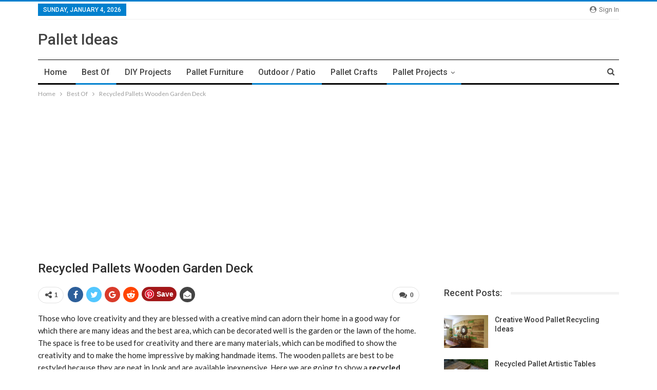

--- FILE ---
content_type: text/html; charset=UTF-8
request_url: http://www.palletideas.info/recycled-pallets-wooden-garden-deck/
body_size: 21227
content:
	<!DOCTYPE html>
		<!--[if IE 8]>
	<html class="ie ie8" lang="en-US"> <![endif]-->
	<!--[if IE 9]>
	<html class="ie ie9" lang="en-US"> <![endif]-->
	<!--[if gt IE 9]><!-->
<html lang="en-US"> <!--<![endif]-->
	<head>
				<meta charset="UTF-8">
		<meta http-equiv="X-UA-Compatible" content="IE=edge">
		<meta name="viewport" content="width=device-width, initial-scale=1.0">
		<link rel="pingback" href="http://www.palletideas.info/xmlrpc.php"/>

		<title>Recycled Pallets Wooden Garden Deck | Pallet Ideas</title>
<meta name='robots' content='max-image-preview:large' />

<!-- The SEO Framework by Sybre Waaijer -->
<meta name="description" content="Those who love creativity and they are blessed with a creative mind can adorn their home in a good way for which there are many ideas and the best area&#8230;" />
<meta property="og:image" content="https://www.palletideas.info/wp-content/uploads/2017/04/repurposed-pallets-garden-deck.jpg" />
<meta property="og:image:width" content="850" />
<meta property="og:image:height" content="607" />
<meta property="og:image:alt" content="repurposed pallets garden deck" />
<meta property="og:locale" content="en_US" />
<meta property="og:type" content="article" />
<meta property="og:title" content="Recycled Pallets Wooden Garden Deck | Pallet Ideas" />
<meta property="og:description" content="Those who love creativity and they are blessed with a creative mind can adorn their home in a good way for which there are many ideas and the best area, which can be decorated well is the garden or&#8230;" />
<meta property="og:url" content="https://www.palletideas.info/recycled-pallets-wooden-garden-deck/" />
<meta property="og:site_name" content="Pallet Ideas" />
<meta property="article:published_time" content="2017-05-03T18:59+00:00" />
<meta property="article:modified_time" content="2017-05-03T18:59+00:00" />
<meta property="og:updated_time" content="2017-05-03T18:59+00:00" />
<meta name="twitter:card" content="summary_large_image" />
<meta name="twitter:title" content="Recycled Pallets Wooden Garden Deck | Pallet Ideas" />
<meta name="twitter:description" content="Those who love creativity and they are blessed with a creative mind can adorn their home in a good way for which there are many ideas and the best area, which can be decorated well is the garden or&#8230;" />
<meta name="twitter:image" content="https://www.palletideas.info/wp-content/uploads/2017/04/repurposed-pallets-garden-deck.jpg" />
<meta name="twitter:image:width" content="850" />
<meta name="twitter:image:height" content="607" />
<meta name="twitter:image:alt" content="repurposed pallets garden deck" />
<link rel="canonical" href="https://www.palletideas.info/recycled-pallets-wooden-garden-deck/" />
<!-- / The SEO Framework by Sybre Waaijer | 3.14ms meta | 1.49ms boot -->

<link rel='dns-prefetch' href='//fonts.googleapis.com' />
<link rel='dns-prefetch' href='//s.w.org' />
<link rel="alternate" type="application/rss+xml" title="Pallet Ideas &raquo; Feed" href="https://www.palletideas.info/feed/" />
<link rel="alternate" type="application/rss+xml" title="Pallet Ideas &raquo; Comments Feed" href="https://www.palletideas.info/comments/feed/" />
<link rel="alternate" type="application/rss+xml" title="Pallet Ideas &raquo; Recycled Pallets Wooden Garden Deck Comments Feed" href="https://www.palletideas.info/recycled-pallets-wooden-garden-deck/feed/" />
<script type="text/javascript">
window._wpemojiSettings = {"baseUrl":"https:\/\/s.w.org\/images\/core\/emoji\/14.0.0\/72x72\/","ext":".png","svgUrl":"https:\/\/s.w.org\/images\/core\/emoji\/14.0.0\/svg\/","svgExt":".svg","source":{"concatemoji":"http:\/\/www.palletideas.info\/wp-includes\/js\/wp-emoji-release.min.js?ver=6.0.11"}};
/*! This file is auto-generated */
!function(e,a,t){var n,r,o,i=a.createElement("canvas"),p=i.getContext&&i.getContext("2d");function s(e,t){var a=String.fromCharCode,e=(p.clearRect(0,0,i.width,i.height),p.fillText(a.apply(this,e),0,0),i.toDataURL());return p.clearRect(0,0,i.width,i.height),p.fillText(a.apply(this,t),0,0),e===i.toDataURL()}function c(e){var t=a.createElement("script");t.src=e,t.defer=t.type="text/javascript",a.getElementsByTagName("head")[0].appendChild(t)}for(o=Array("flag","emoji"),t.supports={everything:!0,everythingExceptFlag:!0},r=0;r<o.length;r++)t.supports[o[r]]=function(e){if(!p||!p.fillText)return!1;switch(p.textBaseline="top",p.font="600 32px Arial",e){case"flag":return s([127987,65039,8205,9895,65039],[127987,65039,8203,9895,65039])?!1:!s([55356,56826,55356,56819],[55356,56826,8203,55356,56819])&&!s([55356,57332,56128,56423,56128,56418,56128,56421,56128,56430,56128,56423,56128,56447],[55356,57332,8203,56128,56423,8203,56128,56418,8203,56128,56421,8203,56128,56430,8203,56128,56423,8203,56128,56447]);case"emoji":return!s([129777,127995,8205,129778,127999],[129777,127995,8203,129778,127999])}return!1}(o[r]),t.supports.everything=t.supports.everything&&t.supports[o[r]],"flag"!==o[r]&&(t.supports.everythingExceptFlag=t.supports.everythingExceptFlag&&t.supports[o[r]]);t.supports.everythingExceptFlag=t.supports.everythingExceptFlag&&!t.supports.flag,t.DOMReady=!1,t.readyCallback=function(){t.DOMReady=!0},t.supports.everything||(n=function(){t.readyCallback()},a.addEventListener?(a.addEventListener("DOMContentLoaded",n,!1),e.addEventListener("load",n,!1)):(e.attachEvent("onload",n),a.attachEvent("onreadystatechange",function(){"complete"===a.readyState&&t.readyCallback()})),(e=t.source||{}).concatemoji?c(e.concatemoji):e.wpemoji&&e.twemoji&&(c(e.twemoji),c(e.wpemoji)))}(window,document,window._wpemojiSettings);
</script>
<style type="text/css">
img.wp-smiley,
img.emoji {
	display: inline !important;
	border: none !important;
	box-shadow: none !important;
	height: 1em !important;
	width: 1em !important;
	margin: 0 0.07em !important;
	vertical-align: -0.1em !important;
	background: none !important;
	padding: 0 !important;
}
</style>
	<link rel='stylesheet' id='wp-block-library-css'  href='http://www.palletideas.info/wp-includes/css/dist/block-library/style.min.css?ver=6.0.11' type='text/css' media='all' />
<style id='global-styles-inline-css' type='text/css'>
body{--wp--preset--color--black: #000000;--wp--preset--color--cyan-bluish-gray: #abb8c3;--wp--preset--color--white: #ffffff;--wp--preset--color--pale-pink: #f78da7;--wp--preset--color--vivid-red: #cf2e2e;--wp--preset--color--luminous-vivid-orange: #ff6900;--wp--preset--color--luminous-vivid-amber: #fcb900;--wp--preset--color--light-green-cyan: #7bdcb5;--wp--preset--color--vivid-green-cyan: #00d084;--wp--preset--color--pale-cyan-blue: #8ed1fc;--wp--preset--color--vivid-cyan-blue: #0693e3;--wp--preset--color--vivid-purple: #9b51e0;--wp--preset--gradient--vivid-cyan-blue-to-vivid-purple: linear-gradient(135deg,rgba(6,147,227,1) 0%,rgb(155,81,224) 100%);--wp--preset--gradient--light-green-cyan-to-vivid-green-cyan: linear-gradient(135deg,rgb(122,220,180) 0%,rgb(0,208,130) 100%);--wp--preset--gradient--luminous-vivid-amber-to-luminous-vivid-orange: linear-gradient(135deg,rgba(252,185,0,1) 0%,rgba(255,105,0,1) 100%);--wp--preset--gradient--luminous-vivid-orange-to-vivid-red: linear-gradient(135deg,rgba(255,105,0,1) 0%,rgb(207,46,46) 100%);--wp--preset--gradient--very-light-gray-to-cyan-bluish-gray: linear-gradient(135deg,rgb(238,238,238) 0%,rgb(169,184,195) 100%);--wp--preset--gradient--cool-to-warm-spectrum: linear-gradient(135deg,rgb(74,234,220) 0%,rgb(151,120,209) 20%,rgb(207,42,186) 40%,rgb(238,44,130) 60%,rgb(251,105,98) 80%,rgb(254,248,76) 100%);--wp--preset--gradient--blush-light-purple: linear-gradient(135deg,rgb(255,206,236) 0%,rgb(152,150,240) 100%);--wp--preset--gradient--blush-bordeaux: linear-gradient(135deg,rgb(254,205,165) 0%,rgb(254,45,45) 50%,rgb(107,0,62) 100%);--wp--preset--gradient--luminous-dusk: linear-gradient(135deg,rgb(255,203,112) 0%,rgb(199,81,192) 50%,rgb(65,88,208) 100%);--wp--preset--gradient--pale-ocean: linear-gradient(135deg,rgb(255,245,203) 0%,rgb(182,227,212) 50%,rgb(51,167,181) 100%);--wp--preset--gradient--electric-grass: linear-gradient(135deg,rgb(202,248,128) 0%,rgb(113,206,126) 100%);--wp--preset--gradient--midnight: linear-gradient(135deg,rgb(2,3,129) 0%,rgb(40,116,252) 100%);--wp--preset--duotone--dark-grayscale: url('#wp-duotone-dark-grayscale');--wp--preset--duotone--grayscale: url('#wp-duotone-grayscale');--wp--preset--duotone--purple-yellow: url('#wp-duotone-purple-yellow');--wp--preset--duotone--blue-red: url('#wp-duotone-blue-red');--wp--preset--duotone--midnight: url('#wp-duotone-midnight');--wp--preset--duotone--magenta-yellow: url('#wp-duotone-magenta-yellow');--wp--preset--duotone--purple-green: url('#wp-duotone-purple-green');--wp--preset--duotone--blue-orange: url('#wp-duotone-blue-orange');--wp--preset--font-size--small: 13px;--wp--preset--font-size--medium: 20px;--wp--preset--font-size--large: 36px;--wp--preset--font-size--x-large: 42px;}.has-black-color{color: var(--wp--preset--color--black) !important;}.has-cyan-bluish-gray-color{color: var(--wp--preset--color--cyan-bluish-gray) !important;}.has-white-color{color: var(--wp--preset--color--white) !important;}.has-pale-pink-color{color: var(--wp--preset--color--pale-pink) !important;}.has-vivid-red-color{color: var(--wp--preset--color--vivid-red) !important;}.has-luminous-vivid-orange-color{color: var(--wp--preset--color--luminous-vivid-orange) !important;}.has-luminous-vivid-amber-color{color: var(--wp--preset--color--luminous-vivid-amber) !important;}.has-light-green-cyan-color{color: var(--wp--preset--color--light-green-cyan) !important;}.has-vivid-green-cyan-color{color: var(--wp--preset--color--vivid-green-cyan) !important;}.has-pale-cyan-blue-color{color: var(--wp--preset--color--pale-cyan-blue) !important;}.has-vivid-cyan-blue-color{color: var(--wp--preset--color--vivid-cyan-blue) !important;}.has-vivid-purple-color{color: var(--wp--preset--color--vivid-purple) !important;}.has-black-background-color{background-color: var(--wp--preset--color--black) !important;}.has-cyan-bluish-gray-background-color{background-color: var(--wp--preset--color--cyan-bluish-gray) !important;}.has-white-background-color{background-color: var(--wp--preset--color--white) !important;}.has-pale-pink-background-color{background-color: var(--wp--preset--color--pale-pink) !important;}.has-vivid-red-background-color{background-color: var(--wp--preset--color--vivid-red) !important;}.has-luminous-vivid-orange-background-color{background-color: var(--wp--preset--color--luminous-vivid-orange) !important;}.has-luminous-vivid-amber-background-color{background-color: var(--wp--preset--color--luminous-vivid-amber) !important;}.has-light-green-cyan-background-color{background-color: var(--wp--preset--color--light-green-cyan) !important;}.has-vivid-green-cyan-background-color{background-color: var(--wp--preset--color--vivid-green-cyan) !important;}.has-pale-cyan-blue-background-color{background-color: var(--wp--preset--color--pale-cyan-blue) !important;}.has-vivid-cyan-blue-background-color{background-color: var(--wp--preset--color--vivid-cyan-blue) !important;}.has-vivid-purple-background-color{background-color: var(--wp--preset--color--vivid-purple) !important;}.has-black-border-color{border-color: var(--wp--preset--color--black) !important;}.has-cyan-bluish-gray-border-color{border-color: var(--wp--preset--color--cyan-bluish-gray) !important;}.has-white-border-color{border-color: var(--wp--preset--color--white) !important;}.has-pale-pink-border-color{border-color: var(--wp--preset--color--pale-pink) !important;}.has-vivid-red-border-color{border-color: var(--wp--preset--color--vivid-red) !important;}.has-luminous-vivid-orange-border-color{border-color: var(--wp--preset--color--luminous-vivid-orange) !important;}.has-luminous-vivid-amber-border-color{border-color: var(--wp--preset--color--luminous-vivid-amber) !important;}.has-light-green-cyan-border-color{border-color: var(--wp--preset--color--light-green-cyan) !important;}.has-vivid-green-cyan-border-color{border-color: var(--wp--preset--color--vivid-green-cyan) !important;}.has-pale-cyan-blue-border-color{border-color: var(--wp--preset--color--pale-cyan-blue) !important;}.has-vivid-cyan-blue-border-color{border-color: var(--wp--preset--color--vivid-cyan-blue) !important;}.has-vivid-purple-border-color{border-color: var(--wp--preset--color--vivid-purple) !important;}.has-vivid-cyan-blue-to-vivid-purple-gradient-background{background: var(--wp--preset--gradient--vivid-cyan-blue-to-vivid-purple) !important;}.has-light-green-cyan-to-vivid-green-cyan-gradient-background{background: var(--wp--preset--gradient--light-green-cyan-to-vivid-green-cyan) !important;}.has-luminous-vivid-amber-to-luminous-vivid-orange-gradient-background{background: var(--wp--preset--gradient--luminous-vivid-amber-to-luminous-vivid-orange) !important;}.has-luminous-vivid-orange-to-vivid-red-gradient-background{background: var(--wp--preset--gradient--luminous-vivid-orange-to-vivid-red) !important;}.has-very-light-gray-to-cyan-bluish-gray-gradient-background{background: var(--wp--preset--gradient--very-light-gray-to-cyan-bluish-gray) !important;}.has-cool-to-warm-spectrum-gradient-background{background: var(--wp--preset--gradient--cool-to-warm-spectrum) !important;}.has-blush-light-purple-gradient-background{background: var(--wp--preset--gradient--blush-light-purple) !important;}.has-blush-bordeaux-gradient-background{background: var(--wp--preset--gradient--blush-bordeaux) !important;}.has-luminous-dusk-gradient-background{background: var(--wp--preset--gradient--luminous-dusk) !important;}.has-pale-ocean-gradient-background{background: var(--wp--preset--gradient--pale-ocean) !important;}.has-electric-grass-gradient-background{background: var(--wp--preset--gradient--electric-grass) !important;}.has-midnight-gradient-background{background: var(--wp--preset--gradient--midnight) !important;}.has-small-font-size{font-size: var(--wp--preset--font-size--small) !important;}.has-medium-font-size{font-size: var(--wp--preset--font-size--medium) !important;}.has-large-font-size{font-size: var(--wp--preset--font-size--large) !important;}.has-x-large-font-size{font-size: var(--wp--preset--font-size--x-large) !important;}
</style>
<link rel='stylesheet' id='bf-slick-css'  href='http://www.palletideas.info/wp-content/plugins/better-adsmanager/includes/libs/better-framework/assets/css/slick.min.css?ver=3.10.6' type='text/css' media='all' />
<link rel='stylesheet' id='pretty-photo-css'  href='http://www.palletideas.info/wp-content/plugins/better-adsmanager/includes/libs/better-framework/assets/css/pretty-photo.min.css?ver=3.10.6' type='text/css' media='all' />
<link rel='stylesheet' id='bs-icons-css'  href='http://www.palletideas.info/wp-content/plugins/better-adsmanager/includes/libs/better-framework/assets/css/bs-icons.css?ver=3.10.6' type='text/css' media='all' />
<link rel='stylesheet' id='theme-libs-css'  href='http://www.palletideas.info/wp-content/themes/publisher/css/theme-libs.min.css?ver=7.0.2' type='text/css' media='all' />
<link rel='stylesheet' id='fontawesome-css'  href='http://www.palletideas.info/wp-content/plugins/better-adsmanager/includes/libs/better-framework/assets/css/font-awesome.min.css?ver=3.10.6' type='text/css' media='all' />
<link rel='stylesheet' id='publisher-css'  href='http://www.palletideas.info/wp-content/themes/publisher/style-7.0.2.min.css?ver=7.0.2' type='text/css' media='all' />
<link rel='stylesheet' id='better-framework-main-fonts-css'  href='https://fonts.googleapis.com/css?family=Lato:400,700%7CRoboto:400,500,400italic' type='text/css' media='all' />
<link rel='stylesheet' id='sti-style-css'  href='http://www.palletideas.info/wp-content/plugins/share-this-image/assets/css/sti.css?ver=1.67' type='text/css' media='all' />
<script type='text/javascript' src='http://www.palletideas.info/wp-includes/js/jquery/jquery.min.js?ver=3.6.0' id='jquery-core-js'></script>
<script type='text/javascript' src='http://www.palletideas.info/wp-includes/js/jquery/jquery-migrate.min.js?ver=3.3.2' id='jquery-migrate-js'></script>
<script type='text/javascript' src='http://www.palletideas.info/wp-content/plugins/better-adsmanager/includes/libs/better-framework/assets/js/mustache.min.js?ver=3.10.6' id='mustache-js'></script>
<script type='text/javascript' src='http://www.palletideas.info/wp-content/plugins/better-adsmanager/includes/libs/better-framework/assets/js/bs-modal.min.js?ver=3.10.6' id='bf-modal-js'></script>
<!--[if lt IE 9]>
<script type='text/javascript' src='http://www.palletideas.info/wp-content/plugins/better-adsmanager/includes/libs/better-framework/assets/js/html5shiv.min.js?ver=3.10.6' id='bf-html5shiv-js'></script>
<![endif]-->
<!--[if lt IE 9]>
<script type='text/javascript' src='http://www.palletideas.info/wp-content/plugins/better-adsmanager/includes/libs/better-framework/assets/js/respond.min.js?ver=3.10.6' id='bf-respond-js'></script>
<![endif]-->
<link rel="https://api.w.org/" href="https://www.palletideas.info/wp-json/" /><link rel="alternate" type="application/json" href="https://www.palletideas.info/wp-json/wp/v2/posts/2844" /><link rel="EditURI" type="application/rsd+xml" title="RSD" href="https://www.palletideas.info/xmlrpc.php?rsd" />
<link rel="wlwmanifest" type="application/wlwmanifest+xml" href="http://www.palletideas.info/wp-includes/wlwmanifest.xml" /> 
<link rel="alternate" type="application/json+oembed" href="https://www.palletideas.info/wp-json/oembed/1.0/embed?url=https%3A%2F%2Fwww.palletideas.info%2Frecycled-pallets-wooden-garden-deck%2F" />
<link rel="alternate" type="text/xml+oembed" href="https://www.palletideas.info/wp-json/oembed/1.0/embed?url=https%3A%2F%2Fwww.palletideas.info%2Frecycled-pallets-wooden-garden-deck%2F&#038;format=xml" />
			<link rel="amphtml" href="https://www.palletideas.info/amp/recycled-pallets-wooden-garden-deck/"/>
			<meta name="p:domain_verify" content="7d93a6ee161d3829fe7ff62b667f60af"/>

<script async defer data-pin-hover="true" data-pin-tall="true" src="//assets.pinterest.com/js/pinit.js"></script>
<link rel='stylesheet' id='7.0.2-1693831727' href='http://www.palletideas.info/wp-content/bs-booster-cache/aaf8aa1537298dbbcc82621d8e7a8740.css' type='text/css' media='all' />
	</head>

<body class="post-template-default single single-post postid-2844 single-format-standard active-light-box active-top-line ltr close-rh page-layout-2-col-right full-width main-menu-sticky-smart active-ajax-search single-prim-cat-1 single-cat-1 single-cat-5 single-cat-6  bs-ll-a" dir="ltr">
		<div class="main-wrap content-main-wrap">
			<header id="header" class="site-header header-style-2 boxed" itemscope="itemscope" itemtype="http://schema.org/WPHeader">

		<section class="topbar topbar-style-1 hidden-xs hidden-xs">
	<div class="content-wrap">
		<div class="container">
			<div class="topbar-inner clearfix">

									<div class="section-links">
													<a class="topbar-sign-in "
							   data-toggle="modal" data-target="#bsLoginModal">
								<i class="fa fa-user-circle"></i> Sign in							</a>

							<div class="modal sign-in-modal fade" id="bsLoginModal" tabindex="-1" role="dialog"
							     style="display: none">
								<div class="modal-dialog" role="document">
									<div class="modal-content">
											<span class="close-modal" data-dismiss="modal" aria-label="Close"><i
														class="fa fa-close"></i></span>
										<div class="modal-body">
											<div  class="bs-shortcode bs-login-shortcode ">
		<div class="bs-login bs-type-login"  style="display:none">

					<div class="bs-login-panel bs-login-sign-panel bs-current-login-panel">
								<form name="loginform"
				      action="https://www.palletideas.info/wp-login.php" method="post">

					
					<div class="login-header">
						<span class="login-icon fa fa-user-circle main-color"></span>
						<p>Welcome, Login to your account.</p>
					</div>
					
					<div class="login-field login-username">
						<input type="text" name="log" id="user_login" class="input"
						       value="" size="20"
						       placeholder="Username or Email..." required/>
					</div>

					<div class="login-field login-password">
						<input type="password" name="pwd" id="user_pass"
						       class="input"
						       value="" size="20" placeholder="Password..."
						       required/>
					</div>

					
					<div class="login-field">
						<a href="https://www.palletideas.info/wp-login.php?action=lostpassword&redirect_to=http%3A%2F%2Fwww.palletideas.info%2Frecycled-pallets-wooden-garden-deck%2F"
						   class="go-reset-panel">Forget password?</a>

													<span class="login-remember">
														<input class="remember-checkbox" name="rememberme" type="checkbox"
								       id="rememberme"
								       value="forever"  />
							<label class="remember-label">Remember me</label>
						</span>
											</div>

					
					<div class="login-field login-submit">
						<input type="submit" name="wp-submit"
						       class="button-primary login-btn"
						       value="Log In"/>
						<input type="hidden" name="redirect_to" value="http://www.palletideas.info/recycled-pallets-wooden-garden-deck/"/>
					</div>

									</form>
			</div>

			<div class="bs-login-panel bs-login-reset-panel">

				<span class="go-login-panel"><i
							class="fa fa-angle-left"></i> Sign in</span>

				<div class="bs-login-reset-panel-inner">
					<div class="login-header">
						<span class="login-icon fa fa-support"></span>
						<p>Recover your password.</p>
						<p>A password will be e-mailed to you.</p>
					</div>
										<form name="lostpasswordform" id="lostpasswordform"
					      action="https://www.palletideas.info/wp-login.php?action=lostpassword"
					      method="post">

						<div class="login-field reset-username">
							<input type="text" name="user_login" class="input" value=""
							       placeholder="Username or Email..."
							       required/>
						</div>

						
						<div class="login-field reset-submit">

							<input type="hidden" name="redirect_to" value=""/>
							<input type="submit" name="wp-submit" class="login-btn"
							       value="Send My Password"/>

						</div>
					</form>
				</div>
			</div>
			</div>
	</div>
										</div>
									</div>
								</div>
							</div>
												</div>
				
				<div class="section-menu">
						<div id="menu-top" class="menu top-menu-wrapper" role="navigation" itemscope="itemscope" itemtype="http://schema.org/SiteNavigationElement">
		<nav class="top-menu-container">

			<ul id="top-navigation" class="top-menu menu clearfix bsm-pure">
									<li id="topbar-date" class="menu-item menu-item-date">
					<span
						class="topbar-date">Sunday, January 4, 2026</span>
					</li>
								</ul>

		</nav>
	</div>
				</div>
			</div>
		</div>
	</div>
</section>
		<div class="header-inner">
			<div class="content-wrap">
				<div class="container">
					<div class="row">
						<div class="row-height">
							<div class="logo-col col-xs-12">
								<div class="col-inside">
									<div id="site-branding" class="site-branding">
	<p  id="site-title" class="logo h1 text-logo">
	<a href="https://www.palletideas.info/" itemprop="url" rel="home">
		Pallet Ideas	</a>
</p>
</div><!-- .site-branding -->
								</div>
							</div>
													</div>
					</div>
				</div>
			</div>
		</div>

		<div id="menu-main" class="menu main-menu-wrapper show-search-item menu-actions-btn-width-1" role="navigation" itemscope="itemscope" itemtype="http://schema.org/SiteNavigationElement">
	<div class="main-menu-inner">
		<div class="content-wrap">
			<div class="container">

				<nav class="main-menu-container">
					<ul id="main-navigation" class="main-menu menu bsm-pure clearfix">
						<li id="menu-item-8" class="menu-item menu-item-type-custom menu-item-object-custom better-anim-fade menu-item-8"><a href="https://palletideas.info">Home</a></li>
<li id="menu-item-9" class="menu-item menu-item-type-taxonomy menu-item-object-category current-post-ancestor current-menu-parent current-post-parent menu-term-1 better-anim-fade menu-item-9"><a href="https://www.palletideas.info/category/best-of/">Best Of</a></li>
<li id="menu-item-10" class="menu-item menu-item-type-taxonomy menu-item-object-category menu-term-3 better-anim-fade menu-item-10"><a href="https://www.palletideas.info/category/diy-projects/">DIY Projects</a></li>
<li id="menu-item-13" class="menu-item menu-item-type-taxonomy menu-item-object-category menu-term-4 better-anim-fade menu-item-13"><a href="https://www.palletideas.info/category/furniture/">Pallet Furniture</a></li>
<li id="menu-item-11" class="menu-item menu-item-type-taxonomy menu-item-object-category current-post-ancestor current-menu-parent current-post-parent menu-term-5 better-anim-fade menu-item-11"><a href="https://www.palletideas.info/category/outdoor-patio/">Outdoor / Patio</a></li>
<li id="menu-item-12" class="menu-item menu-item-type-taxonomy menu-item-object-category menu-term-2 better-anim-fade menu-item-12"><a href="https://www.palletideas.info/category/crafts/">Pallet Crafts</a></li>
<li id="menu-item-14" class="menu-item menu-item-type-taxonomy menu-item-object-category current-post-ancestor current-menu-parent current-post-parent menu-item-has-children menu-term-6 better-anim-fade menu-item-14"><a href="https://www.palletideas.info/category/projects/">Pallet Projects</a>
<ul class="sub-menu">
	<li id="menu-item-2232" class="menu-item menu-item-type-taxonomy menu-item-object-category menu-term-19 better-anim-fade menu-item-2232"><a href="https://www.palletideas.info/category/for-kids/">For Kids</a></li>
	<li id="menu-item-2233" class="menu-item menu-item-type-taxonomy menu-item-object-category menu-term-11 better-anim-fade menu-item-2233"><a href="https://www.palletideas.info/category/shelves/">Pallet Shelves</a></li>
	<li id="menu-item-2234" class="menu-item menu-item-type-taxonomy menu-item-object-category menu-term-33 better-anim-fade menu-item-2234"><a href="https://www.palletideas.info/category/pallet-bars/">Pallet Bars</a></li>
</ul>
</li>
					</ul><!-- #main-navigation -->
											<div class="menu-action-buttons width-1">
															<div class="search-container close">
									<span class="search-handler"><i class="fa fa-search"></i></span>

									<div class="search-box clearfix">
										<form role="search" method="get" class="search-form clearfix" action="https://www.palletideas.info">
	<input type="search" class="search-field"
	       placeholder="Search..."
	       value="" name="s"
	       title="Search for:"
	       autocomplete="off">
	<input type="submit" class="search-submit" value="Search">
</form><!-- .search-form -->
									</div>
								</div>
														</div>
										</nav><!-- .main-menu-container -->

			</div>
		</div>
	</div>
</div><!-- .menu -->
	</header><!-- .header -->
	<div class="rh-header clearfix dark deferred-block-exclude">
		<div class="rh-container clearfix">

			<div class="menu-container close">
				<span class="menu-handler"><span class="lines"></span></span>
			</div><!-- .menu-container -->

			<div class="logo-container rh-text-logo">
				<a href="https://www.palletideas.info/" itemprop="url" rel="home">
					Pallet Ideas				</a>
			</div><!-- .logo-container -->
		</div><!-- .rh-container -->
	</div><!-- .rh-header -->
<nav role="navigation" aria-label="Breadcrumbs" class="bf-breadcrumb clearfix bc-top-style"><div class="container bf-breadcrumb-container"><ul class="bf-breadcrumb-items" itemscope itemtype="http://schema.org/BreadcrumbList"><meta name="numberOfItems" content="3" /><meta name="itemListOrder" content="Ascending" /><li itemprop="itemListElement" itemscope itemtype="http://schema.org/ListItem" class="bf-breadcrumb-item bf-breadcrumb-begin"><a itemprop="item" href="https://www.palletideas.info" rel="home""><span itemprop='name'>Home</span><meta itemprop="position" content="1" /></a></li><li itemprop="itemListElement" itemscope itemtype="http://schema.org/ListItem" class="bf-breadcrumb-item"><a itemprop="item" href="https://www.palletideas.info/category/best-of/" ><span itemprop='name'>Best Of</span><meta itemprop="position" content="2" /></a></li><li itemprop="itemListElement" itemscope itemtype="http://schema.org/ListItem" class="bf-breadcrumb-item bf-breadcrumb-end"><span itemprop='name'>Recycled Pallets Wooden Garden Deck</span><meta itemprop="position" content="3" /><meta itemprop="item" content="https://www.palletideas.info/recycled-pallets-wooden-garden-deck/"/></li></ul></div></nav><div class="container adcontainer"><div class="ofl ofl-clearfix adloc-after-header adloc-is-banner adloc-show-desktop adloc-show-tablet-portrait adloc-show-tablet-landscape adloc-show-phone location-header_after ofl-align-center ofl-column-1"><div id="ofl-6892-1963043271" class="ofl-container ofl-type-code " itemscope="" itemtype="https://schema.org/WPAdBlock" data-adid="6892" data-type="code"><span id="ofl-6892-1963043271-place"></span><script async src="//pagead2.googlesyndication.com/pagead/js/adsbygoogle.js"></script><script type="text/javascript">var betterads_screen_width = document.body.clientWidth;betterads_el = document.getElementById('ofl-6892-1963043271');             if (betterads_el.getBoundingClientRect().width) {     betterads_el_width_raw = betterads_el_width = betterads_el.getBoundingClientRect().width;    } else {     betterads_el_width_raw = betterads_el_width = betterads_el.offsetWidth;    }        var size = ["125", "125"];    if ( betterads_el_width >= 728 )      betterads_el_width = ["728", "90"];    else if ( betterads_el_width >= 468 )     betterads_el_width = ["468", "60"];    else if ( betterads_el_width >= 336 )     betterads_el_width = ["336", "280"];    else if ( betterads_el_width >= 300 )     betterads_el_width = ["300", "250"];    else if ( betterads_el_width >= 250 )     betterads_el_width = ["250", "250"];    else if ( betterads_el_width >= 200 )     betterads_el_width = ["200", "200"];    else if ( betterads_el_width >= 180 )     betterads_el_width = ["180", "150"]; if ( betterads_screen_width >= 1140 ) { document.getElementById('ofl-6892-1963043271-place').innerHTML = '<ins class="adsbygoogle" style="display:block;"  data-ad-client="ca-pub-5811055133939296"  data-ad-slot="3666293768"  data-full-width-responsive="true"  data-ad-format="auto" ></ins>';         (adsbygoogle = window.adsbygoogle || []).push({});}else if ( betterads_screen_width >= 1019  && betterads_screen_width < 1140 ) { document.getElementById('ofl-6892-1963043271-place').innerHTML = '<ins class="adsbygoogle" style="display:block;"  data-ad-client="ca-pub-5811055133939296"  data-ad-slot="3666293768"  data-full-width-responsive="true"  data-ad-format="auto" ></ins>';         (adsbygoogle = window.adsbygoogle || []).push({});}else if ( betterads_screen_width >= 768  && betterads_screen_width < 1019 ) { document.getElementById('ofl-6892-1963043271-place').innerHTML = '<ins class="adsbygoogle" style="display:block;"  data-ad-client="ca-pub-5811055133939296"  data-ad-slot="3666293768"  data-full-width-responsive="true"  data-ad-format="auto" ></ins>';         (adsbygoogle = window.adsbygoogle || []).push({});}else if ( betterads_screen_width < 768 ) { document.getElementById('ofl-6892-1963043271-place').innerHTML = '<ins class="adsbygoogle" style="display:block;"  data-ad-client="ca-pub-5811055133939296"  data-ad-slot="3666293768"  data-full-width-responsive="true"  data-ad-format="auto" ></ins>';         (adsbygoogle = window.adsbygoogle || []).push({});}</script></div></div></div><div class="content-wrap">
		<main id="content" class="content-container">

		<div class="container layout-2-col layout-2-col-1 layout-right-sidebar layout-bc-before post-template-10">

			<div class="row main-section">
										<div class="col-sm-8 content-column">
							<div class="single-container">
																<article id="post-2844" class="post-2844 post type-post status-publish format-standard has-post-thumbnail  category-best-of category-outdoor-patio category-projects tag-pallet-crafts tag-pallet-ideas tag-pallet-plans tag-pallet-projects tag-pallet-recycled tag-pallet-upcycled tag-pallet-works single-post-content">
									<div class="single-featured"></div>
																		<div class="post-header-inner">
										<div class="post-header-title">
																						<h1 class="single-post-title">
												<span class="post-title" itemprop="headline">Recycled Pallets Wooden Garden Deck</span>
											</h1>
																					</div>
									</div>
											<div class="post-share single-post-share top-share clearfix style-1">
			<div class="post-share-btn-group">
				<a href="https://www.palletideas.info/recycled-pallets-wooden-garden-deck/#respond" class="post-share-btn post-share-btn-comments comments" title="Leave a comment on: &ldquo;Recycled Pallets Wooden Garden Deck&rdquo;"><i class="bf-icon fa fa-comments" aria-hidden="true"></i> <b class="number">0</b></a>			</div>
						<div class="share-handler-wrap ">
				<span class="share-handler post-share-btn rank-default">
					<i class="bf-icon  fa fa-share-alt"></i>						<b class="number">1</b>
									</span>
				<span class="social-item facebook"><a href="https://www.facebook.com/sharer.php?u=https%3A%2F%2Fwww.palletideas.info%2Frecycled-pallets-wooden-garden-deck%2F" target="_blank" rel="nofollow" class="bs-button-el" onclick="window.open(this.href, 'share-facebook','left=50,top=50,width=600,height=320,toolbar=0'); return false;"><span class="icon"><i class="bf-icon fa fa-facebook"></i></span></a></span><span class="social-item twitter"><a href="https://twitter.com/share?text=Recycled+Pallets+Wooden+Garden+Deck&url=https%3A%2F%2Fwww.palletideas.info%2Frecycled-pallets-wooden-garden-deck%2F" target="_blank" rel="nofollow" class="bs-button-el" onclick="window.open(this.href, 'share-twitter','left=50,top=50,width=600,height=320,toolbar=0'); return false;"><span class="icon"><i class="bf-icon fa fa-twitter"></i></span></a></span><span class="social-item google_plus"><a href="https://plus.google.com/share?url=https%3A%2F%2Fwww.palletideas.info%2Frecycled-pallets-wooden-garden-deck%2F" target="_blank" rel="nofollow" class="bs-button-el" onclick="window.open(this.href, 'share-google_plus','left=50,top=50,width=600,height=320,toolbar=0'); return false;"><span class="icon"><i class="bf-icon fa fa-google"></i></span></a></span><span class="social-item reddit"><a href="https://reddit.com/submit?url=https%3A%2F%2Fwww.palletideas.info%2Frecycled-pallets-wooden-garden-deck%2F&title=Recycled+Pallets+Wooden+Garden+Deck" target="_blank" rel="nofollow" class="bs-button-el" onclick="window.open(this.href, 'share-reddit','left=50,top=50,width=600,height=320,toolbar=0'); return false;"><span class="icon"><i class="bf-icon fa fa-reddit-alien"></i></span></a></span><span class="social-item whatsapp"><a href="whatsapp://send?text=Recycled+Pallets+Wooden+Garden+Deck %0A%0A https%3A%2F%2Fwww.palletideas.info%2Frecycled-pallets-wooden-garden-deck%2F" target="_blank" rel="nofollow" class="bs-button-el" onclick="window.open(this.href, 'share-whatsapp','left=50,top=50,width=600,height=320,toolbar=0'); return false;"><span class="icon"><i class="bf-icon fa fa-whatsapp"></i></span></a></span><span class="social-item pinterest"><a href="https://pinterest.com/pin/create/button/?url=https%3A%2F%2Fwww.palletideas.info%2Frecycled-pallets-wooden-garden-deck%2F&media=https://www.palletideas.info/wp-content/uploads/2017/04/repurposed-pallets-garden-deck.jpg&description=Recycled+Pallets+Wooden+Garden+Deck" target="_blank" rel="nofollow" class="bs-button-el" onclick="window.open(this.href, 'share-pinterest','left=50,top=50,width=600,height=320,toolbar=0'); return false;"><span class="icon"><i class="bf-icon fa fa-pinterest"></i></span></a></span><span class="social-item email"><a href="mailto:?subject=Recycled+Pallets+Wooden+Garden+Deck&body=https%3A%2F%2Fwww.palletideas.info%2Frecycled-pallets-wooden-garden-deck%2F" target="_blank" rel="nofollow" class="bs-button-el" onclick="window.open(this.href, 'share-email','left=50,top=50,width=600,height=320,toolbar=0'); return false;"><span class="icon"><i class="bf-icon fa fa-envelope-open"></i></span></a></span></div>		</div>
											<div class="entry-content clearfix single-post-content">
										<p>Those who love creativity and they are blessed with a creative mind can adorn their home in a good way for which there are many ideas and the best area, which can be decorated well is the garden or the lawn of the home. The space is free to be used for creativity and there are many materials, which can be modified to show the creativity and to make the home impressive by making handmade items. The wooden pallets are best to be restyled because they are neat in look and are available inexpensive. Here we are going to show a <strong>recycled wood pallet </strong>garden deck idea for making the area adorable.</p><div class='code-block code-block-1' style='margin: 8px 0; clear: both;'>
<script async src="//pagead2.googlesyndication.com/pagead/js/adsbygoogle.js"></script>
<ins class="adsbygoogle"
     style="display:block; text-align:center;"
     data-ad-format="fluid"
     data-ad-layout="in-article"
     data-ad-client="ca-pub-5811055133939296"
     data-ad-slot="8669520966"></ins>
<script>
     (adsbygoogle = window.adsbygoogle || []).push({});
</script></div>

<p><img class="aligncenter size-full wp-image-2847"  data-src="https://www.palletideas.info/wp-content/uploads/2017/04/Recycled-Pallets-Wooden-Garden-Deck.jpg" alt="Recycled Pallets Wooden Garden Deck" width="1000" height="2000" srcset="https://www.palletideas.info/wp-content/uploads/2017/04/Recycled-Pallets-Wooden-Garden-Deck.jpg 1000w, https://www.palletideas.info/wp-content/uploads/2017/04/Recycled-Pallets-Wooden-Garden-Deck-150x300.jpg 150w, https://www.palletideas.info/wp-content/uploads/2017/04/Recycled-Pallets-Wooden-Garden-Deck-768x1536.jpg 768w, https://www.palletideas.info/wp-content/uploads/2017/04/Recycled-Pallets-Wooden-Garden-Deck-512x1024.jpg 512w" sizes="(max-width: 1000px) 100vw, 1000px" /></p>
<p>Have a look at the garden deck, it is painted with different colors for the attractive look and it is looking amazing. It is created in a small area and a person is free to copy this idea for a huge area as well.<br />
<img class="aligncenter size-full wp-image-2846"  data-src="https://www.palletideas.info/wp-content/uploads/2017/04/pallets-garden-deck.jpg" alt="pallets garden deck" width="850" height="495" srcset="https://www.palletideas.info/wp-content/uploads/2017/04/pallets-garden-deck.jpg 850w, https://www.palletideas.info/wp-content/uploads/2017/04/pallets-garden-deck-300x175.jpg 300w, https://www.palletideas.info/wp-content/uploads/2017/04/pallets-garden-deck-768x447.jpg 768w" sizes="(max-width: 850px) 100vw, 850px" /></p>
<p>The design of the deck is arrow shaped, a person can also attach the pallet straight for creating a <strong>reclaimed wood pallet</strong> deck for the garden. It can be created for placing the furniture for seating as well.<br />
<img class="aligncenter size-full wp-image-2848"  data-src="https://www.palletideas.info/wp-content/uploads/2017/04/repurposed-pallets-garden-deck.jpg" alt="repurposed pallets garden deck" width="850" height="607" srcset="https://www.palletideas.info/wp-content/uploads/2017/04/repurposed-pallets-garden-deck.jpg 850w, https://www.palletideas.info/wp-content/uploads/2017/04/repurposed-pallets-garden-deck-283x202.jpg 283w, https://www.palletideas.info/wp-content/uploads/2017/04/repurposed-pallets-garden-deck-300x214.jpg 300w, https://www.palletideas.info/wp-content/uploads/2017/04/repurposed-pallets-garden-deck-768x548.jpg 768w" sizes="(max-width: 850px) 100vw, 850px" /></p><div class='code-block code-block-2' style='margin: 8px 0; clear: both;'>
<script async src="//pagead2.googlesyndication.com/pagead/js/adsbygoogle.js"></script>
<ins class="adsbygoogle"
     style="display:block; text-align:center;"
     data-ad-format="fluid"
     data-ad-layout="in-article"
     data-ad-client="ca-pub-5811055133939296"
     data-ad-slot="8669520966"></ins>
<script>
     (adsbygoogle = window.adsbygoogle || []).push({});
</script></div>

<p>If anyone hosts a party often, then it is a great idea to be copied because it allows a space to enjoy with the friends outside the home. The furniture can also be created using the wood pallets to place on the wood pallet deck for garden. This idea will save a huge amount of money.<br />
<img class="aligncenter size-full wp-image-2845"  data-src="https://www.palletideas.info/wp-content/uploads/2017/04/pallets-garden-deck-plan.jpg" alt="pallets garden deck plan" width="850" height="568" srcset="https://www.palletideas.info/wp-content/uploads/2017/04/pallets-garden-deck-plan.jpg 850w, https://www.palletideas.info/wp-content/uploads/2017/04/pallets-garden-deck-plan-300x200.jpg 300w, https://www.palletideas.info/wp-content/uploads/2017/04/pallets-garden-deck-plan-768x513.jpg 768w" sizes="(max-width: 850px) 100vw, 850px" /></p>
<p>A person can also copy this idea for the kids in the home if they love to play in the garden, it will offer a space to play in the open air and enjoy with the siblings or the friends. This idea is not hard to copy and it just requires the paint, tools and the pallets.<br />
<img class="aligncenter size-full wp-image-2849"  data-src="https://www.palletideas.info/wp-content/uploads/2017/04/wood-pallets-made-garden-deck-idea.jpg" alt="wood pallets made garden deck idea" width="850" height="982" srcset="https://www.palletideas.info/wp-content/uploads/2017/04/wood-pallets-made-garden-deck-idea.jpg 850w, https://www.palletideas.info/wp-content/uploads/2017/04/wood-pallets-made-garden-deck-idea-260x300.jpg 260w, https://www.palletideas.info/wp-content/uploads/2017/04/wood-pallets-made-garden-deck-idea-768x887.jpg 768w" sizes="(max-width: 850px) 100vw, 850px" /></p>
<p style="text-align: center;">Created &amp; Shared by: Deme Chavez</p>
<div class="ofl ofl-clearfix ofl-post-bottom ofl-float-center ofl-align-center ofl-column-1"><div id="ofl-6892-1387964670" class="ofl-container ofl-type-code " itemscope="" itemtype="https://schema.org/WPAdBlock" data-adid="6892" data-type="code"><span id="ofl-6892-1387964670-place"></span><script type="text/javascript">var betterads_screen_width = document.body.clientWidth;betterads_el = document.getElementById('ofl-6892-1387964670');             if (betterads_el.getBoundingClientRect().width) {     betterads_el_width_raw = betterads_el_width = betterads_el.getBoundingClientRect().width;    } else {     betterads_el_width_raw = betterads_el_width = betterads_el.offsetWidth;    }        var size = ["125", "125"];    if ( betterads_el_width >= 728 )      betterads_el_width = ["728", "90"];    else if ( betterads_el_width >= 468 )     betterads_el_width = ["468", "60"];    else if ( betterads_el_width >= 336 )     betterads_el_width = ["336", "280"];    else if ( betterads_el_width >= 300 )     betterads_el_width = ["300", "250"];    else if ( betterads_el_width >= 250 )     betterads_el_width = ["250", "250"];    else if ( betterads_el_width >= 200 )     betterads_el_width = ["200", "200"];    else if ( betterads_el_width >= 180 )     betterads_el_width = ["180", "150"]; if ( betterads_screen_width >= 1140 ) { document.getElementById('ofl-6892-1387964670-place').innerHTML = '<ins class="adsbygoogle" style="display:block;"  data-ad-client="ca-pub-5811055133939296"  data-ad-slot="3666293768"  data-full-width-responsive="true"  data-ad-format="auto" ></ins>';         (adsbygoogle = window.adsbygoogle || []).push({});}else if ( betterads_screen_width >= 1019  && betterads_screen_width < 1140 ) { document.getElementById('ofl-6892-1387964670-place').innerHTML = '<ins class="adsbygoogle" style="display:block;"  data-ad-client="ca-pub-5811055133939296"  data-ad-slot="3666293768"  data-full-width-responsive="true"  data-ad-format="auto" ></ins>';         (adsbygoogle = window.adsbygoogle || []).push({});}else if ( betterads_screen_width >= 768  && betterads_screen_width < 1019 ) { document.getElementById('ofl-6892-1387964670-place').innerHTML = '<ins class="adsbygoogle" style="display:block;"  data-ad-client="ca-pub-5811055133939296"  data-ad-slot="3666293768"  data-full-width-responsive="true"  data-ad-format="auto" ></ins>';         (adsbygoogle = window.adsbygoogle || []).push({});}else if ( betterads_screen_width < 768 ) { document.getElementById('ofl-6892-1387964670-place').innerHTML = '<ins class="adsbygoogle" style="display:block;"  data-ad-client="ca-pub-5811055133939296"  data-ad-slot="3666293768"  data-full-width-responsive="true"  data-ad-format="auto" ></ins>';         (adsbygoogle = window.adsbygoogle || []).push({});}</script></div></div>									</div>
										<div class="entry-terms post-tags clearfix ">
		<span class="terms-label"><i class="fa fa-tags"></i></span>
		<a href="https://www.palletideas.info/tag/pallet-crafts/" rel="tag">Pallet Crafts</a><a href="https://www.palletideas.info/tag/pallet-ideas/" rel="tag">Pallet Ideas</a><a href="https://www.palletideas.info/tag/pallet-plans/" rel="tag">Pallet Plans</a><a href="https://www.palletideas.info/tag/pallet-projects/" rel="tag">Pallet Projects</a><a href="https://www.palletideas.info/tag/pallet-recycled/" rel="tag">Pallet Recycled</a><a href="https://www.palletideas.info/tag/pallet-upcycled/" rel="tag">Pallet Upcycled</a><a href="https://www.palletideas.info/tag/pallet-works/" rel="tag">Pallet Works</a>	</div>
		<div class="post-share single-post-share bottom-share clearfix style-1">
			<div class="post-share-btn-group">
				<a href="https://www.palletideas.info/recycled-pallets-wooden-garden-deck/#respond" class="post-share-btn post-share-btn-comments comments" title="Leave a comment on: &ldquo;Recycled Pallets Wooden Garden Deck&rdquo;"><i class="bf-icon fa fa-comments" aria-hidden="true"></i> <b class="number">0</b></a>			</div>
						<div class="share-handler-wrap ">
				<span class="share-handler post-share-btn rank-default">
					<i class="bf-icon  fa fa-share-alt"></i>						<b class="number">1</b>
									</span>
				<span class="social-item facebook has-title"><a href="https://www.facebook.com/sharer.php?u=https%3A%2F%2Fwww.palletideas.info%2Frecycled-pallets-wooden-garden-deck%2F" target="_blank" rel="nofollow" class="bs-button-el" onclick="window.open(this.href, 'share-facebook','left=50,top=50,width=600,height=320,toolbar=0'); return false;"><span class="icon"><i class="bf-icon fa fa-facebook"></i></span><span class="item-title">Facebook</span></a></span><span class="social-item twitter has-title"><a href="https://twitter.com/share?text=Recycled+Pallets+Wooden+Garden+Deck&url=https%3A%2F%2Fwww.palletideas.info%2Frecycled-pallets-wooden-garden-deck%2F" target="_blank" rel="nofollow" class="bs-button-el" onclick="window.open(this.href, 'share-twitter','left=50,top=50,width=600,height=320,toolbar=0'); return false;"><span class="icon"><i class="bf-icon fa fa-twitter"></i></span><span class="item-title">Twitter</span></a></span><span class="social-item google_plus has-title"><a href="https://plus.google.com/share?url=https%3A%2F%2Fwww.palletideas.info%2Frecycled-pallets-wooden-garden-deck%2F" target="_blank" rel="nofollow" class="bs-button-el" onclick="window.open(this.href, 'share-google_plus','left=50,top=50,width=600,height=320,toolbar=0'); return false;"><span class="icon"><i class="bf-icon fa fa-google"></i></span><span class="item-title">Google+</span></a></span><span class="social-item reddit has-title"><a href="https://reddit.com/submit?url=https%3A%2F%2Fwww.palletideas.info%2Frecycled-pallets-wooden-garden-deck%2F&title=Recycled+Pallets+Wooden+Garden+Deck" target="_blank" rel="nofollow" class="bs-button-el" onclick="window.open(this.href, 'share-reddit','left=50,top=50,width=600,height=320,toolbar=0'); return false;"><span class="icon"><i class="bf-icon fa fa-reddit-alien"></i></span><span class="item-title">ReddIt</span></a></span><span class="social-item whatsapp has-title"><a href="whatsapp://send?text=Recycled+Pallets+Wooden+Garden+Deck %0A%0A https%3A%2F%2Fwww.palletideas.info%2Frecycled-pallets-wooden-garden-deck%2F" target="_blank" rel="nofollow" class="bs-button-el" onclick="window.open(this.href, 'share-whatsapp','left=50,top=50,width=600,height=320,toolbar=0'); return false;"><span class="icon"><i class="bf-icon fa fa-whatsapp"></i></span><span class="item-title">WhatsApp</span></a></span><span class="social-item pinterest has-title"><a href="https://pinterest.com/pin/create/button/?url=https%3A%2F%2Fwww.palletideas.info%2Frecycled-pallets-wooden-garden-deck%2F&media=https://www.palletideas.info/wp-content/uploads/2017/04/repurposed-pallets-garden-deck.jpg&description=Recycled+Pallets+Wooden+Garden+Deck" target="_blank" rel="nofollow" class="bs-button-el" onclick="window.open(this.href, 'share-pinterest','left=50,top=50,width=600,height=320,toolbar=0'); return false;"><span class="icon"><i class="bf-icon fa fa-pinterest"></i></span><span class="item-title">Pinterest</span></a></span><span class="social-item email has-title"><a href="mailto:?subject=Recycled+Pallets+Wooden+Garden+Deck&body=https%3A%2F%2Fwww.palletideas.info%2Frecycled-pallets-wooden-garden-deck%2F" target="_blank" rel="nofollow" class="bs-button-el" onclick="window.open(this.href, 'share-email','left=50,top=50,width=600,height=320,toolbar=0'); return false;"><span class="icon"><i class="bf-icon fa fa-envelope-open"></i></span><span class="item-title">Email</span></a></span></div>		</div>
										</article>
								<div class="ofl ofl-clearfix adloc-post-before-author adloc-is-banner adloc-show-desktop adloc-show-tablet-portrait adloc-show-tablet-landscape adloc-show-phone location-post_before_author_box ofl-align-center ofl-column-1"><div id="ofl-6894-772074135" class="ofl-container ofl-type-code " itemscope="" itemtype="https://schema.org/WPAdBlock" data-adid="6894" data-type="code"><span id="ofl-6894-772074135-place"></span><script type="text/javascript">var betterads_screen_width = document.body.clientWidth;betterads_el = document.getElementById('ofl-6894-772074135');             if (betterads_el.getBoundingClientRect().width) {     betterads_el_width_raw = betterads_el_width = betterads_el.getBoundingClientRect().width;    } else {     betterads_el_width_raw = betterads_el_width = betterads_el.offsetWidth;    }        var size = ["125", "125"];    if ( betterads_el_width >= 728 )      betterads_el_width = ["728", "90"];    else if ( betterads_el_width >= 468 )     betterads_el_width = ["468", "60"];    else if ( betterads_el_width >= 336 )     betterads_el_width = ["336", "280"];    else if ( betterads_el_width >= 300 )     betterads_el_width = ["300", "250"];    else if ( betterads_el_width >= 250 )     betterads_el_width = ["250", "250"];    else if ( betterads_el_width >= 200 )     betterads_el_width = ["200", "200"];    else if ( betterads_el_width >= 180 )     betterads_el_width = ["180", "150"]; if ( betterads_screen_width >= 1140 ) { document.getElementById('ofl-6894-772074135-place').innerHTML = '<ins class="adsbygoogle" style="display:inline-block;width:' + betterads_el_width[0] + 'px;height:' + betterads_el_width[1] + 'px"  data-ad-client="ca-pub-5811055133939296"  data-ad-slot="4150458227" ></ins>';         (adsbygoogle = window.adsbygoogle || []).push({});}else if ( betterads_screen_width >= 1019  && betterads_screen_width < 1140 ) { document.getElementById('ofl-6894-772074135-place').innerHTML = '<ins class="adsbygoogle" style="display:inline-block;width:' + betterads_el_width[0] + 'px;height:' + betterads_el_width[1] + 'px"  data-ad-client="ca-pub-5811055133939296"  data-ad-slot="4150458227" ></ins>';         (adsbygoogle = window.adsbygoogle || []).push({});}else if ( betterads_screen_width >= 768  && betterads_screen_width < 1019 ) { document.getElementById('ofl-6894-772074135-place').innerHTML = '<ins class="adsbygoogle" style="display:inline-block;width:' + betterads_el_width[0] + 'px;height:' + betterads_el_width[1] + 'px"  data-ad-client="ca-pub-5811055133939296"  data-ad-slot="4150458227" ></ins>';         (adsbygoogle = window.adsbygoogle || []).push({});}else if ( betterads_screen_width < 768 ) { document.getElementById('ofl-6894-772074135-place').innerHTML = '<ins class="adsbygoogle" style="display:inline-block;width:' + betterads_el_width[0] + 'px;height:' + betterads_el_width[1] + 'px"  data-ad-client="ca-pub-5811055133939296"  data-ad-slot="4150458227" ></ins>';         (adsbygoogle = window.adsbygoogle || []).push({});}</script></div></div>	<section class="next-prev-post clearfix">

					<div class="prev-post">
				<p class="pre-title heading-typo"><i
							class="fa fa-arrow-left"></i> Prev Post				</p>
				<p class="title heading-typo"><a href="https://www.palletideas.info/repurposed-wood-pallets-made-media-consoles/" rel="prev">Repurposed Wood Pallets Made Media Consoles</a></p>
			</div>
		
					<div class="next-post">
				<p class="pre-title heading-typo">Next Post <i
							class="fa fa-arrow-right"></i></p>
				<p class="title heading-typo"><a href="https://www.palletideas.info/wood-pallets-made-mobile-kitchen/" rel="next">Wood Pallets Made Mobile Kitchen</a></p>
			</div>
		
	</section>
							</div>
							<div class="post-related">

	<div class="section-heading sh-t1 sh-s1 multi-tab">

					<a href="#relatedposts_2024398390_1" class="main-link active"
			   data-toggle="tab">
				<span
						class="h-text related-posts-heading">You might also like</span>
			</a>
			<a href="#relatedposts_2024398390_2" class="other-link" data-toggle="tab"
			   data-deferred-event="shown.bs.tab"
			   data-deferred-init="relatedposts_2024398390_2">
				<span
						class="h-text related-posts-heading">More from author</span>
			</a>
		
	</div>

		<div class="tab-content">
		<div class="tab-pane bs-tab-anim bs-tab-animated active"
		     id="relatedposts_2024398390_1">
			
					<div class="bs-pagination-wrapper main-term-none next_prev ">
			<div class="listing listing-thumbnail listing-tb-2 clearfix  scolumns-3 simple-grid include-last-mobile">
	<div  class="post-6969 type-post format-standard has-post-thumbnail   listing-item listing-item-thumbnail listing-item-tb-2 main-term-1">
<div class="item-inner clearfix">
			<div class="featured featured-type-featured-image">
			<div class="term-badges floated"><span class="term-badge term-1"><a href="https://www.palletideas.info/category/best-of/">Best Of</a></span></div>			<a  alt="pallets47" title="Smart Ideas to Recycle Used Wood Pallets" data-src="https://www.palletideas.info/wp-content/uploads/2019/07/pallets47-210x136.jpg" data-bs-srcset="{&quot;baseurl&quot;:&quot;https:\/\/www.palletideas.info\/wp-content\/uploads\/2019\/07\/&quot;,&quot;sizes&quot;:{&quot;86&quot;:&quot;pallets47-86x64.jpg&quot;,&quot;210&quot;:&quot;pallets47-210x136.jpg&quot;,&quot;279&quot;:&quot;pallets47-279x220.jpg&quot;,&quot;357&quot;:&quot;pallets47-357x210.jpg&quot;,&quot;750&quot;:&quot;pallets47-750x430.jpg&quot;,&quot;1200&quot;:&quot;pallets47.jpg&quot;}}"					class="img-holder" href="https://www.palletideas.info/smart-ideas-to-recycle-used-wood-pallets/"></a>
					</div>
	<p class="title">	<a class="post-url" href="https://www.palletideas.info/smart-ideas-to-recycle-used-wood-pallets/" title="Smart Ideas to Recycle Used Wood Pallets">
			<span class="post-title">
				Smart Ideas to Recycle Used Wood Pallets			</span>
	</a>
	</p></div>
</div >
<div  class="post-6896 type-post format-standard has-post-thumbnail   listing-item listing-item-thumbnail listing-item-tb-2 main-term-1">
<div class="item-inner clearfix">
			<div class="featured featured-type-featured-image">
			<div class="term-badges floated"><span class="term-badge term-1"><a href="https://www.palletideas.info/category/best-of/">Best Of</a></span></div>			<a  alt="wood pallet garden terrace" title="Creative And Easy DIY with Pallets Ideas" data-src="https://www.palletideas.info/wp-content/uploads/2019/04/wood-pallet-garden-terrace-210x136.jpg" data-bs-srcset="{&quot;baseurl&quot;:&quot;https:\/\/www.palletideas.info\/wp-content\/uploads\/2019\/04\/&quot;,&quot;sizes&quot;:{&quot;86&quot;:&quot;wood-pallet-garden-terrace-86x64.jpg&quot;,&quot;210&quot;:&quot;wood-pallet-garden-terrace-210x136.jpg&quot;,&quot;279&quot;:&quot;wood-pallet-garden-terrace-279x220.jpg&quot;,&quot;357&quot;:&quot;wood-pallet-garden-terrace-357x210.jpg&quot;,&quot;750&quot;:&quot;wood-pallet-garden-terrace-750x430.jpg&quot;,&quot;800&quot;:&quot;wood-pallet-garden-terrace.jpg&quot;}}"					class="img-holder" href="https://www.palletideas.info/creative-and-easy-diy-with-pallets-ideas/"></a>
					</div>
	<p class="title">	<a class="post-url" href="https://www.palletideas.info/creative-and-easy-diy-with-pallets-ideas/" title="Creative And Easy DIY with Pallets Ideas">
			<span class="post-title">
				Creative And Easy DIY with Pallets Ideas			</span>
	</a>
	</p></div>
</div >
<div  class="post-6927 type-post format-standard has-post-thumbnail   listing-item listing-item-thumbnail listing-item-tb-2 main-term-1">
<div class="item-inner clearfix">
			<div class="featured featured-type-featured-image">
			<div class="term-badges floated"><span class="term-badge term-1"><a href="https://www.palletideas.info/category/best-of/">Best Of</a></span></div>			<a  alt="pallet bbq table" title="DIY Ideas to Reshape Used Shipping Wood Pallets" data-src="https://www.palletideas.info/wp-content/uploads/2019/04/pallet-bbq-table-210x136.jpg" data-bs-srcset="{&quot;baseurl&quot;:&quot;https:\/\/www.palletideas.info\/wp-content\/uploads\/2019\/04\/&quot;,&quot;sizes&quot;:{&quot;86&quot;:&quot;pallet-bbq-table-86x64.jpg&quot;,&quot;210&quot;:&quot;pallet-bbq-table-210x136.jpg&quot;,&quot;279&quot;:&quot;pallet-bbq-table-279x220.jpg&quot;,&quot;357&quot;:&quot;pallet-bbq-table-357x210.jpg&quot;,&quot;750&quot;:&quot;pallet-bbq-table-750x430.jpg&quot;,&quot;800&quot;:&quot;pallet-bbq-table.jpg&quot;}}"					class="img-holder" href="https://www.palletideas.info/diy-ideas-to-reshape-used-shipping-wood-pallets/"></a>
					</div>
	<p class="title">	<a class="post-url" href="https://www.palletideas.info/diy-ideas-to-reshape-used-shipping-wood-pallets/" title="DIY Ideas to Reshape Used Shipping Wood Pallets">
			<span class="post-title">
				DIY Ideas to Reshape Used Shipping Wood Pallets			</span>
	</a>
	</p></div>
</div >
<div  class="post-6848 type-post format-standard has-post-thumbnail   listing-item listing-item-thumbnail listing-item-tb-2 main-term-1">
<div class="item-inner clearfix">
			<div class="featured featured-type-featured-image">
			<div class="term-badges floated"><span class="term-badge term-1"><a href="https://www.palletideas.info/category/best-of/">Best Of</a></span></div>			<a  alt="wooden pallet bed headboard plan" title="Shipping Wood Pallets Repurposed, Reused, Reclaimed, Recycled" data-src="https://www.palletideas.info/wp-content/uploads/2017/04/wooden-pallet-bed-headboard-plan-210x136.jpg" data-bs-srcset="{&quot;baseurl&quot;:&quot;https:\/\/www.palletideas.info\/wp-content\/uploads\/2017\/04\/&quot;,&quot;sizes&quot;:{&quot;86&quot;:&quot;wooden-pallet-bed-headboard-plan-86x64.jpg&quot;,&quot;210&quot;:&quot;wooden-pallet-bed-headboard-plan-210x136.jpg&quot;,&quot;279&quot;:&quot;wooden-pallet-bed-headboard-plan-279x220.jpg&quot;,&quot;357&quot;:&quot;wooden-pallet-bed-headboard-plan-357x210.jpg&quot;,&quot;750&quot;:&quot;wooden-pallet-bed-headboard-plan-750x430.jpg&quot;,&quot;800&quot;:&quot;wooden-pallet-bed-headboard-plan.jpg&quot;}}"					class="img-holder" href="https://www.palletideas.info/shipping-wood-pallets-repurposed-reused-reclaimed-recycled/"></a>
					</div>
	<p class="title">	<a class="post-url" href="https://www.palletideas.info/shipping-wood-pallets-repurposed-reused-reclaimed-recycled/" title="Shipping Wood Pallets Repurposed, Reused, Reclaimed, Recycled">
			<span class="post-title">
				Shipping Wood Pallets Repurposed, Reused, Reclaimed, Recycled			</span>
	</a>
	</p></div>
</div >
	</div>
	
	</div><div class="bs-pagination bs-ajax-pagination next_prev main-term-none clearfix">
			<script>var bs_ajax_paginate_1898230591 = '{"query":{"paginate":"next_prev","count":4,"post_type":"post","posts_per_page":4,"post__not_in":[2844],"ignore_sticky_posts":1,"category__in":[1,5,6],"_layout":{"state":"1|1|0","page":"2-col-right"}},"type":"wp_query","view":"Publisher::fetch_related_posts","current_page":1,"ajax_url":"\/wp-admin\/admin-ajax.php","remove_duplicates":"0","paginate":"next_prev","_layout":{"state":"1|1|0","page":"2-col-right"},"_bs_pagin_token":"3cf0d84"}';</script>				<a class="btn-bs-pagination prev disabled" rel="prev" data-id="1898230591"
				   title="Previous">
					<i class="fa fa-angle-left"
					   aria-hidden="true"></i> Prev				</a>
				<a  rel="next" class="btn-bs-pagination next"
				   data-id="1898230591" title="Next">
					Next <i
							class="fa fa-angle-right" aria-hidden="true"></i>
				</a>
				</div>
		</div>

		<div class="tab-pane bs-tab-anim bs-tab-animated bs-deferred-container"
		     id="relatedposts_2024398390_2">
					<div class="bs-pagination-wrapper main-term-none next_prev ">
				<div class="bs-deferred-load-wrapper" id="bsd_relatedposts_2024398390_2">
			<script>var bs_deferred_loading_bsd_relatedposts_2024398390_2 = '{"query":{"paginate":"next_prev","count":4,"author":1,"post_type":"post","_layout":{"state":"1|1|0","page":"2-col-right"}},"type":"wp_query","view":"Publisher::fetch_other_related_posts","current_page":1,"ajax_url":"\/wp-admin\/admin-ajax.php","remove_duplicates":"0","paginate":"next_prev","_layout":{"state":"1|1|0","page":"2-col-right"},"_bs_pagin_token":"aba8d57"}';</script>
		</div>
		
	</div>		</div>
	</div>
</div>
<section id="comments-template-2844" class="comments-template">
	
	
		<div id="respond" class="comment-respond">
		<p id="reply-title" class="comment-reply-title"><div class="section-heading sh-t1 sh-s1" ><span class="h-text">Leave A Reply</span></div> <small><a rel="nofollow" id="cancel-comment-reply-link" href="/recycled-pallets-wooden-garden-deck/#respond" style="display:none;">Cancel Reply</a></small></p><form action="http://www.palletideas.info/wp-comments-post.php" method="post" id="commentform" class="comment-form" novalidate><div class="note-before"><p>Your email address will not be published.</p>
</div><p class="comment-wrap"><textarea name="comment" class="comment" id="comment" cols="45" rows="10" aria-required="true" placeholder="Your Comment"></textarea></p><p class="author-wrap"><input name="author" class="author" id="author" type="text" value="" size="45"  aria-required="true" placeholder="Your Name *" /></p>
<p class="email-wrap"><input name="email" class="email" id="email" type="text" value="" size="45"  aria-required="true" placeholder="Your Email *" /></p>
<p class="url-wrap"><input name="url" class="url" id="url" type="text" value="" size="45" placeholder="Your Website" /></p>
<p class="comment-form-cookies-consent"><input id="wp-comment-cookies-consent" name="wp-comment-cookies-consent" type="checkbox" value="yes" /><label for="wp-comment-cookies-consent">Save my name, email, and website in this browser for the next time I comment.</label></p>
<p class="form-submit"><input name="submit" type="submit" id="comment-submit" class="comment-submit" value="Post Comment" /> <input type='hidden' name='comment_post_ID' value='2844' id='comment_post_ID' />
<input type='hidden' name='comment_parent' id='comment_parent' value='0' />
</p></form>	</div><!-- #respond -->
	</section>
						</div><!-- .content-column -->
												<div class="col-sm-4 sidebar-column sidebar-column-primary">
							<aside id="sidebar-primary-sidebar" class="sidebar" role="complementary" aria-label="Primary Sidebar Sidebar" itemscope="itemscope" itemtype="http://schema.org/WPSideBar">
	<div id="text-3" class=" h-ni w-nt primary-sidebar-widget widget widget_text">			<div class="textwidget"><script type="text/javascript">
amzn_assoc_placement = "adunit0";
amzn_assoc_search_bar = "true";
amzn_assoc_tracking_id = "pallets07-20";
amzn_assoc_search_bar_position = "bottom";
amzn_assoc_ad_mode = "search";
amzn_assoc_ad_type = "smart";
amzn_assoc_marketplace = "amazon";
amzn_assoc_region = "US";
amzn_assoc_title = "Shop Related Products";
amzn_assoc_default_search_phrase = "Rustic Furniture";
amzn_assoc_default_category = "All";
amzn_assoc_linkid = "f2b851b3bb71a2ee2c3e457f637d83f3";
</script>
<script src="//z-na.amazon-adsystem.com/widgets/onejs?MarketPlace=US"></script></div>
		</div><div id="bs-thumbnail-listing-1-2" class=" h-ni w-t primary-sidebar-widget widget widget_bs-thumbnail-listing-1"><div class=" bs-listing bs-listing-listing-thumbnail-1 bs-listing-single-tab pagination-animate">			<p class="section-heading sh-t1 sh-s1 main-term-none">

			
									<span class="h-text main-term-none main-link">
						 Recent Posts:					</span>
				
			
			</p>
					<div class="bs-pagination-wrapper main-term-none next_prev bs-slider-first-item">
			<div class="listing listing-thumbnail listing-tb-1 clearfix columns-1">
		<div class="post-801 type-post format-standard has-post-thumbnail   listing-item listing-item-thumbnail listing-item-tb-1 main-term-1">
	<div class="item-inner clearfix">
					<div class="featured featured-type-featured-image">
				<a  alt="wall-art-with-pallets-3" title="Creative Wood Pallet Recycling Ideas" data-src="https://www.palletideas.info/wp-content/uploads/2016/12/wall-art-with-pallets-3.jpg" data-bs-srcset="{&quot;baseurl&quot;:&quot;https:\/\/www.palletideas.info\/wp-content\/uploads\/2016\/12\/&quot;,&quot;sizes&quot;:{&quot;790&quot;:&quot;wall-art-with-pallets-3.jpg&quot;}}"						class="img-holder" href="https://www.palletideas.info/creative-wood-pallet-recycling-ideas/"></a>
							</div>
		<p class="title">		<a href="https://www.palletideas.info/creative-wood-pallet-recycling-ideas/" class="post-url post-title">
			Creative Wood Pallet Recycling Ideas		</a>
		</p>	</div>
	</div >
	<div class="post-271 type-post format-standard has-post-thumbnail   listing-item listing-item-thumbnail listing-item-tb-1 main-term-1">
	<div class="item-inner clearfix">
					<div class="featured featured-type-featured-image">
				<a  alt="pallet-tables" title="Recycled Pallet Artistic Tables" data-src="https://www.palletideas.info/wp-content/uploads/2016/11/pallet-tables.jpg" data-bs-srcset="{&quot;baseurl&quot;:&quot;https:\/\/www.palletideas.info\/wp-content\/uploads\/2016\/11\/&quot;,&quot;sizes&quot;:{&quot;780&quot;:&quot;pallet-tables.jpg&quot;}}"						class="img-holder" href="https://www.palletideas.info/recycled-pallet-artistic-tables/"></a>
							</div>
		<p class="title">		<a href="https://www.palletideas.info/recycled-pallet-artistic-tables/" class="post-url post-title">
			Recycled Pallet Artistic Tables		</a>
		</p>	</div>
	</div >
	<div class="post-617 type-post format-standard has-post-thumbnail   listing-item listing-item-thumbnail listing-item-tb-1 main-term-5">
	<div class="item-inner clearfix">
					<div class="featured featured-type-featured-image">
				<a  alt="pallet-pool-furniture" title="Wood Pallet Outdoor Furniture Set" data-src="https://www.palletideas.info/wp-content/uploads/2016/11/pallet-pool-furniture.jpg" data-bs-srcset="{&quot;baseurl&quot;:&quot;https:\/\/www.palletideas.info\/wp-content\/uploads\/2016\/11\/&quot;,&quot;sizes&quot;:{&quot;620&quot;:&quot;pallet-pool-furniture.jpg&quot;}}"						class="img-holder" href="https://www.palletideas.info/wood-pallet-outdoor-furniture-set/"></a>
							</div>
		<p class="title">		<a href="https://www.palletideas.info/wood-pallet-outdoor-furniture-set/" class="post-url post-title">
			Wood Pallet Outdoor Furniture Set		</a>
		</p>	</div>
	</div >
	<div class="post-3716 type-post format-standard has-post-thumbnail   listing-item listing-item-thumbnail listing-item-tb-1 main-term-1">
	<div class="item-inner clearfix">
					<div class="featured featured-type-featured-image">
				<a  alt="wooden pallets media cabinet" title="Best Ideas for Wood Pallets Reusing" data-src="https://www.palletideas.info/wp-content/uploads/2017/07/wooden-pallets-media-cabinet.jpg" data-bs-srcset="{&quot;baseurl&quot;:&quot;https:\/\/www.palletideas.info\/wp-content\/uploads\/2017\/07\/&quot;,&quot;sizes&quot;:{&quot;800&quot;:&quot;wooden-pallets-media-cabinet.jpg&quot;}}"						class="img-holder" href="https://www.palletideas.info/best-ideas-for-wood-pallets-reusing/"></a>
							</div>
		<p class="title">		<a href="https://www.palletideas.info/best-ideas-for-wood-pallets-reusing/" class="post-url post-title">
			Best Ideas for Wood Pallets Reusing		</a>
		</p>	</div>
	</div >
	<div class="post-633 type-post format-standard has-post-thumbnail   listing-item listing-item-thumbnail listing-item-tb-1 main-term-4">
	<div class="item-inner clearfix">
					<div class="featured featured-type-featured-image">
				<a  alt="pallets50" title="Wood Pallet Office Counter Table" data-src="https://www.palletideas.info/wp-content/uploads/2016/11/pallets50-86x64.jpg" data-bs-srcset="{&quot;baseurl&quot;:&quot;https:\/\/www.palletideas.info\/wp-content\/uploads\/2016\/11\/&quot;,&quot;sizes&quot;:{&quot;86&quot;:&quot;pallets50-86x64.jpg&quot;,&quot;210&quot;:&quot;pallets50-210x136.jpg&quot;,&quot;1200&quot;:&quot;pallets50.jpg&quot;}}"						class="img-holder" href="https://www.palletideas.info/wood-pallet-office-counter-table/"></a>
							</div>
		<p class="title">		<a href="https://www.palletideas.info/wood-pallet-office-counter-table/" class="post-url post-title">
			Wood Pallet Office Counter Table		</a>
		</p>	</div>
	</div >
	<div class="post-1691 type-post format-standard has-post-thumbnail   listing-item listing-item-thumbnail listing-item-tb-1 main-term-3">
	<div class="item-inner clearfix">
					<div class="featured featured-type-featured-image">
				<a  alt="pallet chicken coop project" title="DIY Wooden Pallets Chicken Coop" data-src="https://www.palletideas.info/wp-content/uploads/2017/02/pallet-chicken-coop-project.jpg" data-bs-srcset="{&quot;baseurl&quot;:&quot;https:\/\/www.palletideas.info\/wp-content\/uploads\/2017\/02\/&quot;,&quot;sizes&quot;:{&quot;780&quot;:&quot;pallet-chicken-coop-project.jpg&quot;}}"						class="img-holder" href="https://www.palletideas.info/diy-wooden-pallets-chicken-coop/"></a>
							</div>
		<p class="title">		<a href="https://www.palletideas.info/diy-wooden-pallets-chicken-coop/" class="post-url post-title">
			DIY Wooden Pallets Chicken Coop		</a>
		</p>	</div>
	</div >
	<div class="post-3344 type-post format-standard has-post-thumbnail   listing-item listing-item-thumbnail listing-item-tb-1 main-term-1">
	<div class="item-inner clearfix">
					<div class="featured featured-type-featured-image">
				<a  alt="wooden pallet bar" title="Excellent Ideas With Reused Wooden Pallets" data-src="https://www.palletideas.info/wp-content/uploads/2017/06/wooden-pallet-bar.jpg" data-bs-srcset="{&quot;baseurl&quot;:&quot;https:\/\/www.palletideas.info\/wp-content\/uploads\/2017\/06\/&quot;,&quot;sizes&quot;:{&quot;800&quot;:&quot;wooden-pallet-bar.jpg&quot;}}"						class="img-holder" href="https://www.palletideas.info/excellent-ideas-with-reused-wooden-pallets/"></a>
							</div>
		<p class="title">		<a href="https://www.palletideas.info/excellent-ideas-with-reused-wooden-pallets/" class="post-url post-title">
			Excellent Ideas With Reused Wooden Pallets		</a>
		</p>	</div>
	</div >
	<div class="post-3593 type-post format-standard has-post-thumbnail   listing-item listing-item-thumbnail listing-item-tb-1 main-term-1">
	<div class="item-inner clearfix">
					<div class="featured featured-type-featured-image">
				<a  alt="pallets garden seating" title="DIY Motive Ideas for Wood Pallets Repurposing" data-src="https://www.palletideas.info/wp-content/uploads/2017/07/pallets-garden-seating.jpg" data-bs-srcset="{&quot;baseurl&quot;:&quot;https:\/\/www.palletideas.info\/wp-content\/uploads\/2017\/07\/&quot;,&quot;sizes&quot;:{&quot;800&quot;:&quot;pallets-garden-seating.jpg&quot;}}"						class="img-holder" href="https://www.palletideas.info/diy-motive-ideas-for-wood-pallets-repurposing/"></a>
							</div>
		<p class="title">		<a href="https://www.palletideas.info/diy-motive-ideas-for-wood-pallets-repurposing/" class="post-url post-title">
			DIY Motive Ideas for Wood Pallets Repurposing		</a>
		</p>	</div>
	</div >
	</div>
	
	</div><div class="bs-pagination bs-ajax-pagination next_prev main-term-none clearfix">
			<script>var bs_ajax_paginate_824134281 = '{"query":{"category":"","tag":"","taxonomy":"","post_ids":"","post_type":"","count":"8","order_by":"rand","order":"DESC","time_filter":"","offset":"","style":"listing-thumbnail-1","cats-tags-condition":"and","cats-condition":"in","tags-condition":"in","featured_image":"0","ignore_sticky_posts":"1","author_ids":"","disable_duplicate":"0","ad-active":0,"paginate":"next_prev","pagination-show-label":"1","columns":1,"listing-settings":{"thumbnail-type":"featured-image","title-limit":"60","subtitle":"0","subtitle-limit":"0","subtitle-location":"before-meta","show-ranking":"0","meta":{"show":"0","author":"0","date":"0","date-format":"standard","view":"0","share":"0","comment":"0","review":"1"}},"override-listing-settings":"1","_layout":{"state":"1|1|0","page":"2-col-right"}},"type":"bs_post_listing","view":"Publisher_Thumbnail_Listing_1_Shortcode","current_page":1,"ajax_url":"\/wp-admin\/admin-ajax.php","remove_duplicates":"0","paginate":"next_prev","pagination-show-label":"1","override-listing-settings":"1","listing-settings":{"thumbnail-type":"featured-image","title-limit":"60","subtitle":"0","subtitle-limit":"0","subtitle-location":"before-meta","show-ranking":"0","meta":{"show":"0","author":"0","date":"0","date-format":"standard","view":"0","share":"0","comment":"0","review":"1"}},"columns":1,"ad-active":false,"_layout":{"state":"1|1|0","page":"2-col-right"},"_bs_pagin_token":"4082139","data":{"vars":{"post-ranking-offset":8}}}';</script>				<a class="btn-bs-pagination prev disabled" rel="prev" data-id="824134281"
				   title="Previous">
					<i class="fa fa-angle-left"
					   aria-hidden="true"></i> Prev				</a>
				<a  rel="next" class="btn-bs-pagination next"
				   data-id="824134281" title="Next">
					Next <i
							class="fa fa-angle-right" aria-hidden="true"></i>
				</a>
								<span class="bs-pagination-label label-light">1 of 41</span>
			</div></div></div><div id="text-4" class=" h-ni w-nt primary-sidebar-widget widget widget_text">			<div class="textwidget"><p><script async src="//pagead2.googlesyndication.com/pagead/js/adsbygoogle.js"></script><br />
<!-- Pallet Ideas Info Res --><br />
<ins class="adsbygoogle" style="display: block;" data-ad-client="ca-pub-5811055133939296" data-ad-slot="3666293768" data-ad-format="auto"></ins><br />
<script>
(adsbygoogle = window.adsbygoogle || []).push({});
</script></p>
</div>
		</div></aside>
						</div><!-- .primary-sidebar-column -->
									</div><!-- .main-section -->
		</div><!-- .layout-2-col -->

	</main><!-- main -->

	</div><!-- .content-wrap -->
<div class="container adcontainer"><div class="ofl ofl-clearfix adloc-before-footer adloc-is-banner adloc-show-desktop adloc-show-tablet-portrait adloc-show-tablet-landscape adloc-show-phone location-footer_before ofl-align-center ofl-column-1"><div id="ofl-6892-1628324579" class="ofl-container ofl-type-code " itemscope="" itemtype="https://schema.org/WPAdBlock" data-adid="6892" data-type="code"><span id="ofl-6892-1628324579-place"></span><script type="text/javascript">var betterads_screen_width = document.body.clientWidth;betterads_el = document.getElementById('ofl-6892-1628324579');             if (betterads_el.getBoundingClientRect().width) {     betterads_el_width_raw = betterads_el_width = betterads_el.getBoundingClientRect().width;    } else {     betterads_el_width_raw = betterads_el_width = betterads_el.offsetWidth;    }        var size = ["125", "125"];    if ( betterads_el_width >= 728 )      betterads_el_width = ["728", "90"];    else if ( betterads_el_width >= 468 )     betterads_el_width = ["468", "60"];    else if ( betterads_el_width >= 336 )     betterads_el_width = ["336", "280"];    else if ( betterads_el_width >= 300 )     betterads_el_width = ["300", "250"];    else if ( betterads_el_width >= 250 )     betterads_el_width = ["250", "250"];    else if ( betterads_el_width >= 200 )     betterads_el_width = ["200", "200"];    else if ( betterads_el_width >= 180 )     betterads_el_width = ["180", "150"]; if ( betterads_screen_width >= 1140 ) { document.getElementById('ofl-6892-1628324579-place').innerHTML = '<ins class="adsbygoogle" style="display:block;"  data-ad-client="ca-pub-5811055133939296"  data-ad-slot="3666293768"  data-full-width-responsive="true"  data-ad-format="auto" ></ins>';         (adsbygoogle = window.adsbygoogle || []).push({});}else if ( betterads_screen_width >= 1019  && betterads_screen_width < 1140 ) { document.getElementById('ofl-6892-1628324579-place').innerHTML = '<ins class="adsbygoogle" style="display:block;"  data-ad-client="ca-pub-5811055133939296"  data-ad-slot="3666293768"  data-full-width-responsive="true"  data-ad-format="auto" ></ins>';         (adsbygoogle = window.adsbygoogle || []).push({});}else if ( betterads_screen_width >= 768  && betterads_screen_width < 1019 ) { document.getElementById('ofl-6892-1628324579-place').innerHTML = '<ins class="adsbygoogle" style="display:block;"  data-ad-client="ca-pub-5811055133939296"  data-ad-slot="3666293768"  data-full-width-responsive="true"  data-ad-format="auto" ></ins>';         (adsbygoogle = window.adsbygoogle || []).push({});}else if ( betterads_screen_width < 768 ) { document.getElementById('ofl-6892-1628324579-place').innerHTML = '<ins class="adsbygoogle" style="display:block;"  data-ad-client="ca-pub-5811055133939296"  data-ad-slot="3666293768"  data-full-width-responsive="true"  data-ad-format="auto" ></ins>';         (adsbygoogle = window.adsbygoogle || []).push({});}</script></div></div></div>	<footer id="site-footer" class="site-footer full-width">
				<div class="copy-footer">
			<div class="content-wrap">
				<div class="container">
						<div class="row">
		<div class="col-lg-12">
			<div id="menu-footer" class="menu footer-menu-wrapper" role="navigation" itemscope="itemscope" itemtype="http://schema.org/SiteNavigationElement">
				<nav class="footer-menu-container">
					<ul id="footer-navigation" class="footer-menu menu clearfix">
						<li class="menu-item menu-item-type-custom menu-item-object-custom better-anim-fade menu-item-8"><a href="https://palletideas.info">Home</a></li>
<li class="menu-item menu-item-type-taxonomy menu-item-object-category current-post-ancestor current-menu-parent current-post-parent menu-term-1 better-anim-fade menu-item-9"><a href="https://www.palletideas.info/category/best-of/">Best Of</a></li>
<li class="menu-item menu-item-type-taxonomy menu-item-object-category menu-term-3 better-anim-fade menu-item-10"><a href="https://www.palletideas.info/category/diy-projects/">DIY Projects</a></li>
<li class="menu-item menu-item-type-taxonomy menu-item-object-category menu-term-4 better-anim-fade menu-item-13"><a href="https://www.palletideas.info/category/furniture/">Pallet Furniture</a></li>
<li class="menu-item menu-item-type-taxonomy menu-item-object-category current-post-ancestor current-menu-parent current-post-parent menu-term-5 better-anim-fade menu-item-11"><a href="https://www.palletideas.info/category/outdoor-patio/">Outdoor / Patio</a></li>
<li class="menu-item menu-item-type-taxonomy menu-item-object-category menu-term-2 better-anim-fade menu-item-12"><a href="https://www.palletideas.info/category/crafts/">Pallet Crafts</a></li>
<li class="menu-item menu-item-type-taxonomy menu-item-object-category current-post-ancestor current-menu-parent current-post-parent menu-item-has-children menu-term-6 better-anim-fade menu-item-14"><a href="https://www.palletideas.info/category/projects/">Pallet Projects</a>
<ul class="sub-menu">
	<li class="menu-item menu-item-type-taxonomy menu-item-object-category menu-term-19 better-anim-fade menu-item-2232"><a href="https://www.palletideas.info/category/for-kids/">For Kids</a></li>
	<li class="menu-item menu-item-type-taxonomy menu-item-object-category menu-term-11 better-anim-fade menu-item-2233"><a href="https://www.palletideas.info/category/shelves/">Pallet Shelves</a></li>
	<li class="menu-item menu-item-type-taxonomy menu-item-object-category menu-term-33 better-anim-fade menu-item-2234"><a href="https://www.palletideas.info/category/pallet-bars/">Pallet Bars</a></li>
</ul>
</li>
					</ul>
				</nav>
			</div>
		</div>
	</div>
					<div class="row footer-copy-row">
						<div class="copy-1 col-lg-6 col-md-6 col-sm-6 col-xs-12">
							© 2026 - Pallet Ideas. All Rights Reserved.						</div>
						<div class="copy-2 col-lg-6 col-md-6 col-sm-6 col-xs-12">
							More Pallet Ideas: <a href="https://www.howtomakediys.com/category/wood-pallets/" target="_blank">DIY Pallet Ideas</a>						</div>
					</div>
				</div>
			</div>
		</div>
	</footer><!-- .footer -->
		</div><!-- .main-wrap -->
			<span class="back-top"><i class="fa fa-arrow-up"></i></span>

<!-- Default Statcounter code for Palletideas.info
http://www.palletideas.info -->
<script type="text/javascript">
var sc_project=11150474; 
var sc_invisible=1; 
var sc_security="ff008c1f"; 
</script>
<script type="text/javascript"
src="https://www.statcounter.com/counter/counter.js"
async></script>
<noscript><div class="statcounter"><a title="Web Analytics"
href="https://statcounter.com/" target="_blank"><img
class="statcounter"
src="https://c.statcounter.com/11150474/0/ff008c1f/1/"
alt="Web Analytics"></a></div></noscript>
<!-- End of Statcounter Code -->
			<style type="text/css" media="print">

				* {
					display: none !important;
				}

				body, html {
					display: block !important;
				}

				#cpp-print-disabled {
					top: 0;
					left: 0;
					color: #111;
					width: 100%;
					height: 100%;
					min-height: 400px;
					z-index: 9999;
					position: fixed;
					font-size: 30px;
					text-align: center;
					background: #fcfcfc;

					padding-top: 200px;

					display: block !important;
				}
			</style>

			<div id="cpp-print-disabled" style="display: none;">
				You cannot print contents of this website.			</div>

					<!--[if lt IE 9]>
		<script type='text/javascript'
		        src='https://cdnjs.cloudflare.com/ajax/libs/ace/1.2.8/ext-old_ie.js'></script>
		<![endif]-->
				<div class="rh-cover noscroll gr-5" >
			<span class="rh-close"></span>
			<div class="rh-panel rh-pm">
				<div class="rh-p-h">
											<span class="user-login">
													<span class="user-avatar user-avatar-icon"><i class="fa fa-user-circle"></i></span>
							Sign in						</span>				</div>

				<div class="rh-p-b">
										<div class="rh-c-m clearfix"></div>

											<form role="search" method="get" class="search-form" action="https://www.palletideas.info">
							<input type="search" class="search-field"
							       placeholder="Search..."
							       value="" name="s"
							       title="Search for:"
							       autocomplete="off">
						</form>
										</div>
			</div>
							<div class="rh-panel rh-p-u">
					<div class="rh-p-h">
						<span class="rh-back-menu"><i></i></span>
					</div>

					<div class="rh-p-b">
						<div  class="bs-shortcode bs-login-shortcode ">
		<div class="bs-login bs-type-login"  style="display:none">

					<div class="bs-login-panel bs-login-sign-panel bs-current-login-panel">
								<form name="loginform"
				      action="https://www.palletideas.info/wp-login.php" method="post">

					
					<div class="login-header">
						<span class="login-icon fa fa-user-circle main-color"></span>
						<p>Welcome, Login to your account.</p>
					</div>
					
					<div class="login-field login-username">
						<input type="text" name="log" id="user_login" class="input"
						       value="" size="20"
						       placeholder="Username or Email..." required/>
					</div>

					<div class="login-field login-password">
						<input type="password" name="pwd" id="user_pass"
						       class="input"
						       value="" size="20" placeholder="Password..."
						       required/>
					</div>

					
					<div class="login-field">
						<a href="https://www.palletideas.info/wp-login.php?action=lostpassword&redirect_to=http%3A%2F%2Fwww.palletideas.info%2Frecycled-pallets-wooden-garden-deck%2F"
						   class="go-reset-panel">Forget password?</a>

													<span class="login-remember">
														<input class="remember-checkbox" name="rememberme" type="checkbox"
								       id="rememberme"
								       value="forever"  />
							<label class="remember-label">Remember me</label>
						</span>
											</div>

					
					<div class="login-field login-submit">
						<input type="submit" name="wp-submit"
						       class="button-primary login-btn"
						       value="Log In"/>
						<input type="hidden" name="redirect_to" value="http://www.palletideas.info/recycled-pallets-wooden-garden-deck/"/>
					</div>

									</form>
			</div>

			<div class="bs-login-panel bs-login-reset-panel">

				<span class="go-login-panel"><i
							class="fa fa-angle-left"></i> Sign in</span>

				<div class="bs-login-reset-panel-inner">
					<div class="login-header">
						<span class="login-icon fa fa-support"></span>
						<p>Recover your password.</p>
						<p>A password will be e-mailed to you.</p>
					</div>
										<form name="lostpasswordform" id="lostpasswordform"
					      action="https://www.palletideas.info/wp-login.php?action=lostpassword"
					      method="post">

						<div class="login-field reset-username">
							<input type="text" name="user_login" class="input" value=""
							       placeholder="Username or Email..."
							       required/>
						</div>

						
						<div class="login-field reset-submit">

							<input type="hidden" name="redirect_to" value=""/>
							<input type="submit" name="wp-submit" class="login-btn"
							       value="Send My Password"/>

						</div>
					</form>
				</div>
			</div>
			</div>
	</div>					</div>
				</div>
						</div>
		<script type='text/javascript' src='http://www.palletideas.info/wp-includes/js/underscore.min.js?ver=1.13.3' id='underscore-js'></script>
<script type='text/javascript' id='daves-wordpress-live-search-js-extra'>
/* <![CDATA[ */
var DavesWordPressLiveSearchConfig = {"resultsDirection":"","showThumbs":"false","showExcerpt":"false","showMoreResultsLink":"true","minCharsToSearch":"0","xOffset":"0","yOffset":"0","blogURL":"https:\/\/www.palletideas.info","ajaxURL":"https:\/\/www.palletideas.info\/wp-admin\/admin-ajax.php","viewMoreText":"View more results","outdatedJQuery":"Dave's WordPress Live Search requires jQuery 1.2.6 or higher. WordPress ships with current jQuery versions. But if you are seeing this message, it's likely that another plugin is including an earlier version.","resultTemplate":"<ul id=\"dwls_search_results\" class=\"search_results dwls_search_results\" role=\"presentation\" aria-hidden=\"true\">\n<input type=\"hidden\" name=\"query\" value=\"<%- resultsSearchTerm %>\" \/>\n<% _.each(searchResults, function(searchResult, index, list) { %>\n        <%\n        \/\/ Thumbnails\n        if(DavesWordPressLiveSearchConfig.showThumbs == \"true\" && searchResult.attachment_thumbnail) {\n                liClass = \"post_with_thumb\";\n        }\n        else {\n                liClass = \"\";\n        }\n        %>\n        <li class=\"daves-wordpress-live-search_result <%- liClass %> '\">\n        <% if(DavesWordPressLiveSearchConfig.showThumbs == \"true\" && searchResult.attachment_thumbnail) { %>\n                <img src=\"<%= searchResult.attachment_thumbnail %>\" class=\"post_thumb\" \/>\n        <% } %>\n\n        <a href=\"<%= searchResult.permalink %>\" class=\"daves-wordpress-live-search_title\"><%= searchResult.post_title %><\/a>\n\n        <% if(searchResult.post_price !== undefined) { %>\n                <p class=\"price\"><%- searchResult.post_price %><\/p>\n        <% } %>\n\n        <% if(DavesWordPressLiveSearchConfig.showExcerpt == \"true\" && searchResult.post_excerpt) { %>\n                <p class=\"excerpt clearfix\"><%= searchResult.post_excerpt %><\/p>\n        <% } %>\n\n        <% if(e.displayPostMeta) { %>\n                <p class=\"meta clearfix daves-wordpress-live-search_author\" id=\"daves-wordpress-live-search_author\">Posted by <%- searchResult.post_author_nicename %><\/p><p id=\"daves-wordpress-live-search_date\" class=\"meta clearfix daves-wordpress-live-search_date\"><%- searchResult.post_date %><\/p>\n        <% } %>\n        <div class=\"clearfix\"><\/div><\/li>\n<% }); %>\n\n<% if(searchResults[0].show_more !== undefined && searchResults[0].show_more && DavesWordPressLiveSearchConfig.showMoreResultsLink == \"true\") { %>\n        <div class=\"clearfix search_footer\"><a href=\"<%= DavesWordPressLiveSearchConfig.blogURL %>\/?s=<%-  resultsSearchTerm %>\"><%- DavesWordPressLiveSearchConfig.viewMoreText %><\/a><\/div>\n<% } %>\n\n<\/ul>"};
/* ]]> */
</script>
<script type='text/javascript' src='http://www.palletideas.info/wp-content/plugins/daves-wordpress-live-search/js/daves-wordpress-live-search.min.js?ver=6.0.11' id='daves-wordpress-live-search-js'></script>
<script type='text/javascript' src='http://www.palletideas.info/wp-content/plugins/daves-wordpress-live-search/js/excanvas.compiled.js?ver=6.0.11' id='excanvas-js'></script>
<script type='text/javascript' src='http://www.palletideas.info/wp-content/plugins/daves-wordpress-live-search/js/spinners.min.js?ver=6.0.11' id='spinners-js'></script>
<script type='text/javascript' src='http://www.palletideas.info/wp-content/themes/publisher/includes/libs/bs-theme-core/lazy-load/assets/js/blazy.min.js?ver=1.8.2' id='blazy-js'></script>
<script type='text/javascript' id='publisher-theme-pagination-js-extra'>
/* <![CDATA[ */
var bs_pagination_loc = {"loading":"<div class=\"bs-loading\"><div><\/div><div><\/div><div><\/div><div><\/div><div><\/div><div><\/div><div><\/div><div><\/div><div><\/div><\/div>"};
/* ]]> */
</script>
<script type='text/javascript' src='http://www.palletideas.info/wp-content/themes/publisher/includes/libs/bs-theme-core/listing-pagin/assets/js/bs-ajax-pagination.min.js?ver=7.0.2' id='publisher-theme-pagination-js'></script>
<script type='text/javascript' src='http://www.palletideas.info/wp-content/plugins/better-adsmanager/includes/libs/better-framework/assets/js/slick.min.js?ver=3.10.6' id='bf-slick-js'></script>
<script type='text/javascript' id='content-protector-pack-js-extra'>
/* <![CDATA[ */
var cpp_loc = {"opt-2":["",true,true,"",["ctrl_a","ctrl_c","ctrl_x","ctrl_v","ctrl_s","ctrl_u","ctrl_p","cmd_a","cmd_c","cmd_x","cmd_v","cmd_s","cmd_u","cmd_p","cmd_alt_i","ctrl_shift_i","cmd_alt_u"],true,true,["palletideas.info"],""],"opt-3":["message","Iframe requests are blocked.",""]};
/* ]]> */
</script>
<script type='text/javascript' src='http://www.palletideas.info/wp-content/plugins/content-protector-pack/assets/js/content-protector-pack.min.js?ver=1.1.1' id='content-protector-pack-js'></script>
<script type='text/javascript' src='http://www.palletideas.info/wp-content/plugins/better-adsmanager/includes/libs/better-framework/assets/js/element-query.min.js?ver=3.10.6' id='element-query-js'></script>
<script type='text/javascript' src='http://www.palletideas.info/wp-content/themes/publisher/js/theme-libs.min.js?ver=7.0.2' id='theme-libs-js'></script>
<script type='text/javascript' src='http://www.palletideas.info/wp-content/plugins/better-adsmanager/includes/libs/better-framework/assets/js/pretty-photo.min.js?ver=3.10.6' id='pretty-photo-js'></script>
<script type='text/javascript' id='publisher-js-extra'>
/* <![CDATA[ */
var publisher_theme_global_loc = {"page":{"boxed":"full-width"},"header":{"style":"style-2","boxed":"boxed"},"ajax_url":"https:\/\/www.palletideas.info\/wp-admin\/admin-ajax.php","loading":"<div class=\"bs-loading\"><div><\/div><div><\/div><div><\/div><div><\/div><div><\/div><div><\/div><div><\/div><div><\/div><div><\/div><\/div>","translations":{"tabs_all":"All","tabs_more":"More","lightbox_expand":"Expand the image","lightbox_close":"Close"},"lightbox":{"not_classes":""},"main_menu":{"more_menu":"enable"},"skyscraper":{"sticky_gap":30,"sticky":true,"position":"after-header"},"share":{"more":true},"refresh_googletagads":"1","notification":{"subscribe_msg":"By clicking the subscribe button you will never miss the new articles!","subscribed_msg":"You're subscribed to notifications","subscribe_btn":"Subscribe","subscribed_btn":"Unsubscribe"}};
var publisher_theme_ajax_search_loc = {"ajax_url":"https:\/\/www.palletideas.info\/wp-admin\/admin-ajax.php","previewMarkup":"<div class=\"ajax-search-results-wrapper ajax-search-no-product ajax-search-fullwidth\">\n\t<div class=\"ajax-search-results\">\n\t\t<div class=\"ajax-ajax-posts-list\">\n\t\t\t<div class=\"clean-title heading-typo\">\n\t\t\t\t<span>Posts<\/span>\n\t\t\t<\/div>\n\t\t\t<div class=\"posts-lists\" data-section-name=\"posts\"><\/div>\n\t\t<\/div>\n\t\t<div class=\"ajax-taxonomy-list\">\n\t\t\t<div class=\"ajax-categories-columns\">\n\t\t\t\t<div class=\"clean-title heading-typo\">\n\t\t\t\t\t<span>Categories<\/span>\n\t\t\t\t<\/div>\n\t\t\t\t<div class=\"posts-lists\" data-section-name=\"categories\"><\/div>\n\t\t\t<\/div>\n\t\t\t<div class=\"ajax-tags-columns\">\n\t\t\t\t<div class=\"clean-title heading-typo\">\n\t\t\t\t\t<span>Tags<\/span>\n\t\t\t\t<\/div>\n\t\t\t\t<div class=\"posts-lists\" data-section-name=\"tags\"><\/div>\n\t\t\t<\/div>\n\t\t<\/div>\n\t<\/div>\n<\/div>","full_width":"1"};
/* ]]> */
</script>
<script type='text/javascript' src='http://www.palletideas.info/wp-content/themes/publisher/js/theme.min.js?ver=7.0.2' id='publisher-js'></script>
<script type='text/javascript' src='http://www.palletideas.info/wp-includes/js/comment-reply.min.js?ver=6.0.11' id='comment-reply-js'></script>
<script type='text/javascript' id='sti-script-js-extra'>
/* <![CDATA[ */
var sti_vars = {"ajaxurl":"https:\/\/www.palletideas.info\/wp-admin\/admin-ajax.php","homeurl":"https:\/\/www.palletideas.info\/","selector":"img","title":"","summary":"","short_url":"no","minWidth":"150","minHeight":"150","sharer":"http:\/\/www.palletideas.info\/wp-content\/plugins\/share-this-image\/sharer.php","position":"image_hover","analytics":"","buttons":{"desktop":["facebook","twitter","pinterest","messenger","whatsapp","telegram","tumblr","reddit"],"mobile":["facebook","twitter","pinterest","messenger","whatsapp","telegram","tumblr","reddit"]},"twitterVia":"","appId":"","custom_data":[]};
/* ]]> */
</script>
<script type='text/javascript' src='http://www.palletideas.info/wp-content/plugins/share-this-image/assets/js/sti.js?ver=1.67' id='sti-script-js'></script>
<script type='text/javascript' src='http://www.palletideas.info/wp-content/plugins/better-adsmanager/js/advertising.min.js?ver=1.18.4' id='better-advertising-js'></script>

<script>
var ofl=function(a){"use strict";return{init:function(){0==ofl.ads_state()&&ofl.blocked_ads_fallback()},ads_state:function(){return void 0!==window.better_ads_adblock},blocked_ads_fallback:function(){var t=[];a(".ofl-container").each(function(){if("image"==a(this).data("type"))return 0;t[a(this).attr("id")]={element_id:a(this).attr("id"),ad_id:a(this).data("adid")}}),t.length<1||jQuery.ajax({url:'https://www.palletideas.info/wp-admin/admin-ajax.php',type:"POST",data:{action:"better_ads_manager_blocked_fallback",ads:t},success:function(t){var e=JSON.parse(t);a.each(e.ads,function(t,e){a("#"+e.element_id).html(e.code)})}})}}}(jQuery);jQuery(document).ready(function(){ofl.init()});

</script>

</body>
</html>

--- FILE ---
content_type: text/html; charset=utf-8
request_url: https://www.google.com/recaptcha/api2/aframe
body_size: 266
content:
<!DOCTYPE HTML><html><head><meta http-equiv="content-type" content="text/html; charset=UTF-8"></head><body><script nonce="O4xWcqia464b33x73QVvoQ">/** Anti-fraud and anti-abuse applications only. See google.com/recaptcha */ try{var clients={'sodar':'https://pagead2.googlesyndication.com/pagead/sodar?'};window.addEventListener("message",function(a){try{if(a.source===window.parent){var b=JSON.parse(a.data);var c=clients[b['id']];if(c){var d=document.createElement('img');d.src=c+b['params']+'&rc='+(localStorage.getItem("rc::a")?sessionStorage.getItem("rc::b"):"");window.document.body.appendChild(d);sessionStorage.setItem("rc::e",parseInt(sessionStorage.getItem("rc::e")||0)+1);localStorage.setItem("rc::h",'1767527932655');}}}catch(b){}});window.parent.postMessage("_grecaptcha_ready", "*");}catch(b){}</script></body></html>